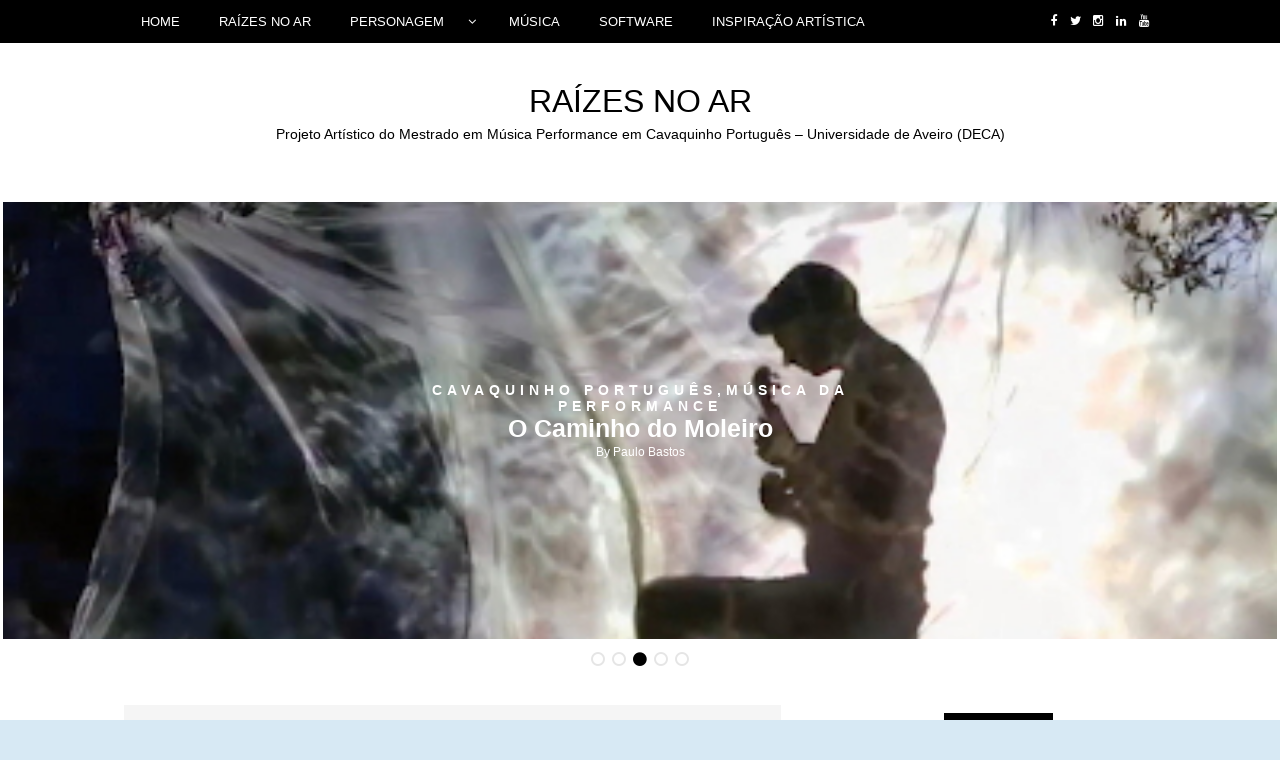

--- FILE ---
content_type: text/html; charset=UTF-8
request_url: http://raizesnoar.com/
body_size: 20954
content:



<!DOCTYPE html>
<!--[if IE 9]><html class="no-js ie9" lang="en-US"><![endif]-->
<!--[if gt IE 9]><!--><html class="no-js" lang="en-US"><!--<![endif]-->

<head>
  <meta charset="UTF-8">
  <meta name="viewport" content="width=device-width, initial-scale=1">
  <link rel="profile" href="http://gmpg.org/xfn/11">
  
	<title>RAÍZES NO AR &#8211; Projeto Artístico do Mestrado em Música Performance em Cavaquinho Português &#8211; Universidade de Aveiro (DECA)</title>
<link rel='dns-prefetch' href='//www.google.com' />
<link rel='dns-prefetch' href='//s.w.org' />
<link rel="alternate" type="application/rss+xml" title="RAÍZES NO AR &raquo; Feed" href="https://raizesnoar.com/feed/" />
<link rel="alternate" type="application/rss+xml" title="RAÍZES NO AR &raquo; Comments Feed" href="https://raizesnoar.com/comments/feed/" />
		<script type="text/javascript">
			window._wpemojiSettings = {"baseUrl":"https:\/\/s.w.org\/images\/core\/emoji\/11\/72x72\/","ext":".png","svgUrl":"https:\/\/s.w.org\/images\/core\/emoji\/11\/svg\/","svgExt":".svg","source":{"concatemoji":"http:\/\/raizesnoar.com\/wp-includes\/js\/wp-emoji-release.min.js?ver=4.9.26"}};
			!function(e,a,t){var n,r,o,i=a.createElement("canvas"),p=i.getContext&&i.getContext("2d");function s(e,t){var a=String.fromCharCode;p.clearRect(0,0,i.width,i.height),p.fillText(a.apply(this,e),0,0);e=i.toDataURL();return p.clearRect(0,0,i.width,i.height),p.fillText(a.apply(this,t),0,0),e===i.toDataURL()}function c(e){var t=a.createElement("script");t.src=e,t.defer=t.type="text/javascript",a.getElementsByTagName("head")[0].appendChild(t)}for(o=Array("flag","emoji"),t.supports={everything:!0,everythingExceptFlag:!0},r=0;r<o.length;r++)t.supports[o[r]]=function(e){if(!p||!p.fillText)return!1;switch(p.textBaseline="top",p.font="600 32px Arial",e){case"flag":return s([55356,56826,55356,56819],[55356,56826,8203,55356,56819])?!1:!s([55356,57332,56128,56423,56128,56418,56128,56421,56128,56430,56128,56423,56128,56447],[55356,57332,8203,56128,56423,8203,56128,56418,8203,56128,56421,8203,56128,56430,8203,56128,56423,8203,56128,56447]);case"emoji":return!s([55358,56760,9792,65039],[55358,56760,8203,9792,65039])}return!1}(o[r]),t.supports.everything=t.supports.everything&&t.supports[o[r]],"flag"!==o[r]&&(t.supports.everythingExceptFlag=t.supports.everythingExceptFlag&&t.supports[o[r]]);t.supports.everythingExceptFlag=t.supports.everythingExceptFlag&&!t.supports.flag,t.DOMReady=!1,t.readyCallback=function(){t.DOMReady=!0},t.supports.everything||(n=function(){t.readyCallback()},a.addEventListener?(a.addEventListener("DOMContentLoaded",n,!1),e.addEventListener("load",n,!1)):(e.attachEvent("onload",n),a.attachEvent("onreadystatechange",function(){"complete"===a.readyState&&t.readyCallback()})),(n=t.source||{}).concatemoji?c(n.concatemoji):n.wpemoji&&n.twemoji&&(c(n.twemoji),c(n.wpemoji)))}(window,document,window._wpemojiSettings);
		</script>
		<style type="text/css">
img.wp-smiley,
img.emoji {
	display: inline !important;
	border: none !important;
	box-shadow: none !important;
	height: 1em !important;
	width: 1em !important;
	margin: 0 .07em !important;
	vertical-align: -0.1em !important;
	background: none !important;
	padding: 0 !important;
}
</style>
<link rel='stylesheet' id='WRT-style-css'  href='http://raizesnoar.com/wp-content/themes/writee/style.css?ver=4.9.26' type='text/css' media='all' />
<link rel='stylesheet' id='WRT-main-style-css'  href='http://raizesnoar.com/wp-content/themes/writee/assets/css/style-ltr.css?ver=4.9.26' type='text/css' media='all' />
<script type='text/javascript' src='https://www.google.com/recaptcha/api.js?ver=4.9.26'></script>
<script type='text/javascript' src='http://raizesnoar.com/wp-includes/js/jquery/jquery.js?ver=1.12.4'></script>
<script type='text/javascript' src='http://raizesnoar.com/wp-includes/js/jquery/jquery-migrate.min.js?ver=1.4.1'></script>
<script type='text/javascript' src='http://raizesnoar.com/wp-content/plugins/jc-recaptcha/js/jcscript.js?ver=4.9.26'></script>
<link rel='https://api.w.org/' href='https://raizesnoar.com/wp-json/' />
<link rel="EditURI" type="application/rsd+xml" title="RSD" href="https://raizesnoar.com/xmlrpc.php?rsd" />
<link rel="wlwmanifest" type="application/wlwmanifest+xml" href="http://raizesnoar.com/wp-includes/wlwmanifest.xml" /> 
<meta name="generator" content="WordPress 4.9.26" />
<style type="text/css">html, body {font-family:arial;font-size:14px;line-height:1.2;}.entry-content a:not([class]), a:active, a:focus, a:hover{color:#bf9e3b}.social-navigation.theme-colors,
		.comments-area .comments-list .comment .comment-meta .comment-header .comment-reply,
		.entry .entry-header .entry-meta .entry-cat,
		.entry .entry-quote-author,
		.widget.widget_recent-post .entry-list .entry .entry-meta .entry-cat, 
		.widget.widget_popular-post .entry-list .entry .entry-meta .entry-cat, 
		.widget.widget_posts .entry-list .entry .entry-meta .entry-cat, 
		.widget.widget_posts .entry .entry-meta .entry-cat, 
		.widget.widget_wrt_recent_posts .entry .entry-meta .entry-cat, 
		.widget.widget_related_posts .entry .entry-meta .entry-cat,
		.widget.widget_categories ul li a:hover,
		.widget.widget_product_categories ul li a:hover,
		.widget.widget_archive ul li a:hover,
		.widget.widget_archives ul li a:hover,
		.widget.widget_twitter .tweets-list .tweet a,
		.widget.widget_recent_comments .recentcomments span a{ color :#bf9e3b}
		.widget.widget_categories ul li a:before,
		.widget.widget_nav_menu ul li a::before, 
		.widget.widget_pages ul li a::before, 
		.widget.widget_meta ul li a::before, 
		.widget.widget_product_categories ul li a:before,
		.widget.widget_archive ul li a:before, 
		.widget.widget_archives ul li a:before {background-color: #bf9e3b }.widget.widget_tag_cloud .tagcloud a:hover {
			color:#bf9e3b;
			border-color:#bf9e3b}.pace-running .pace{background-color:#ffffff;}
	.pace-done .pace{background-color:transparent;}
	.pace {
	  -webkit-pointer-events: none;
	  pointer-events: none;

	  -webkit-user-select: none;
	  -moz-user-select: none;
	  user-select: none;

	  position: fixed;
	  top: 0;
	  left: 0;
	  width: 100%;
	  z-index:9999;

	  -webkit-transform: translate3d(0, -50px, 0);
	  -ms-transform: translate3d(0, -50px, 0);
	  transform: translate3d(0, -50px, 0);

	  -webkit-transition: -webkit-transform .5s ease-out;
	  -ms-transition: -webkit-transform .5s ease-out;
	  transition: transform .5s ease-out;
	}

	.pace.pace-active {
	  -webkit-transform: translate3d(0, 0, 0);
	  -ms-transform: translate3d(0, 0, 0);
	  transform: translate3d(0, 0, 0);
	}

	.pace .pace-progress {
	  display: block;
	  position: fixed;
	  z-index: 2000;
	  top: 0;
	  right: 100%;
	  width: 100%;
	  height: 5px;
	  background:#bf9e3b;
	  pointer-events: none;
	}
   </style><script> 
	var RTL = false;
	</script>		<style type="text/css">.recentcomments a{display:inline !important;padding:0 !important;margin:0 !important;}</style>
		<style type="text/css" id="custom-background-css">
body.custom-background { background-color: #d7e9f4; }
</style>
<link rel="icon" href="https://raizesnoar.com/wp-content/uploads/2017/11/cropped-RaizesNoArCover-32x32.jpg" sizes="32x32" />
<link rel="icon" href="https://raizesnoar.com/wp-content/uploads/2017/11/cropped-RaizesNoArCover-192x192.jpg" sizes="192x192" />
<link rel="apple-touch-icon-precomposed" href="https://raizesnoar.com/wp-content/uploads/2017/11/cropped-RaizesNoArCover-180x180.jpg" />
<meta name="msapplication-TileImage" content="https://raizesnoar.com/wp-content/uploads/2017/11/cropped-RaizesNoArCover-270x270.jpg" />
  
</head>
<body id="site-body" class="home blog custom-background theme-header4">
<div class="site-mobile-navigation"></div>
<div class="site-wrapper  shadow-wrapper">
		<header id="site-header" class="site-header">
		<div class="site-header-top">
			<div class="site-container">
				<div class="site-row">
					
					<div class="site-header-top-left site-column-9">
					
												<nav class="primary-navigation" id="primary-navigation">
							
							<ul id="menu-menu-1" class=""><li id="menu-item-10" class="menu-item menu-item-type-custom menu-item-object-custom current-menu-item menu-item-10"><a href="https://raizesnoar.com/">HOME</a></li>
<li id="menu-item-312" class="menu-item menu-item-type-post_type menu-item-object-post menu-item-312"><a href="https://raizesnoar.com/2017/11/13/raizes-no-ar/">RAÍZES NO AR</a></li>
<li id="menu-item-82" class="menu-item menu-item-type-taxonomy menu-item-object-category menu-item-has-children menu-item-82"><a href="https://raizesnoar.com/category/personagem-2/personagem/">PERSONAGEM</a>
<ul class="sub-menu">
	<li id="menu-item-360" class="menu-item menu-item-type-taxonomy menu-item-object-category menu-item-360"><a href="https://raizesnoar.com/category/personagem-2/personagem/">Histórias da Personagem da Performance</a></li>
	<li id="menu-item-359" class="menu-item menu-item-type-taxonomy menu-item-object-category menu-item-359"><a href="https://raizesnoar.com/category/personagem-2/frases/">Frases da Personagem da Performance</a></li>
	<li id="menu-item-361" class="menu-item menu-item-type-taxonomy menu-item-object-category menu-item-361"><a href="https://raizesnoar.com/category/personagem-2/teorias-da-personagem/">Teorias da Personagem da Performance</a></li>
</ul>
</li>
<li id="menu-item-83" class="menu-item menu-item-type-taxonomy menu-item-object-category menu-item-83"><a href="https://raizesnoar.com/category/musicaperformance/">MÚSICA</a></li>
<li id="menu-item-84" class="menu-item menu-item-type-taxonomy menu-item-object-category menu-item-84"><a href="https://raizesnoar.com/category/audiconn/">SOFTWARE</a></li>
<li id="menu-item-86" class="menu-item menu-item-type-taxonomy menu-item-object-category menu-item-86"><a href="https://raizesnoar.com/category/inspiracao-artistica/">INSPIRAÇÃO ARTÍSTICA</a></li>
</ul>						</nav>
						<a href="https://raizesnoar.com" class="mobile-navigation-toggle"></a>
											</div>
					
					
		<div class="site-header-top-right site-column-3">
			<nav id="social-navigation" class="social-navigation default-colors"><ul><li><a href="https://www.facebook.com/paulobastosmusic" target="_blank"><span class="fa fa-facebook"></span></a></li><li><a href="https://twitter.com/paubas" target="_blank"><span class="fa fa-twitter"></span></a></li><li><a href="https://instagram.com/paulobastosmusic" target="_blank"><span class="fa fa-instagram"></span></a></li><li><a href="https://pt.linkedin.com/pub/paulo-bastos/2/235/4ab" target="_blank"><span class="fa fa-linkedin"></span></a></li><li><a href="https://www.youtube.com/user/paubas" target="_blank"><span class="fa fa-youtube"></span></a></li></ul></nav>
		</div>				</div>
			</div>
		</div>
		
		<div class="site-header-bottom">
			<div class="site-container">
				<div class="site-row">
					<div class="site-header-middle-center">
						<div class="site-brand">
												
							<h1 class="site-heading">							<a href="https://raizesnoar.com/" rel="home">RAÍZES NO AR</a>
							</h1>														<p class="site-tagline">Projeto Artístico do Mestrado em Música Performance em Cavaquinho Português &#8211; Universidade de Aveiro (DECA)</p>
							
												
					
												
						<a href="https://raizesnoar.com/" class="mobile-navigation-toggle"></a>
						</div>
					</div>
				</div>
			</div>
		</div>
    </header><!-- / header -->	<div class="site-banner banner-fluid">
        <div class="site-container-fluid no-padding  ">
            <div class="site-row">
                <div class="site-column-12">
					<div class="site-banner-carousel" id="site-banner-carousel">
												<div class="banner-item">
							<div class="banner-media" style="background-image:url(https://raizesnoar.com/wp-content/uploads/2025/04/Capa3-SentadaAOlhar-1600x600.png)">
							</div>
							
							<div class="banner-text">
								<div class="site-container">
																			<span class="banner-text-cat"><a href="https://raizesnoar.com/category/cavaquinhoportugues/" rel="category tag">Cavaquinho Português</a>,<a href="https://raizesnoar.com/category/musicaperformance/" rel="category tag">Música da Performance</a>,<a href="https://raizesnoar.com/category/performance/" rel="category tag">Performance</a>,<a href="https://raizesnoar.com/category/personagem-2/" rel="category tag">Personagem</a>,<a href="https://raizesnoar.com/category/personagem-2/teorias-da-personagem/" rel="category tag">Teorias da Personagem da Performance</a></span>
																		<h2 class="banner-text-title"><a href="https://raizesnoar.com/2025/04/08/sentada-a-olhar-musica-silge-2025-paulo-bastos/">Sentada a Olhar &#8211; Música/Single 2025 &#8211; Paulo Bastos</a></h2>																			<span class="banner-text-author">By <a href="https://raizesnoar.com/author/basto1p/" title="Posts by Paulo Bastos" rel="author">Paulo Bastos</a></span>
																		
								</div>
							</div>
						</div>
						
												<div class="banner-item">
							<div class="banner-media" style="background-image:url(https://raizesnoar.com/wp-content/uploads/2024/12/3SERPauloBastos2024_RecFace_resize1024.jpg)">
							</div>
							
							<div class="banner-text">
								<div class="site-container">
																			<span class="banner-text-cat"><a href="https://raizesnoar.com/category/musicaperformance/" rel="category tag">Música da Performance</a>,<a href="https://raizesnoar.com/category/personagem-2/teorias-da-personagem/" rel="category tag">Teorias da Personagem da Performance</a></span>
																		<h2 class="banner-text-title"><a href="https://raizesnoar.com/2024/12/13/serverbo/">Ser [verbo] &#8211; Nós Somos Um &#8211; Paulo Bastos Single</a></h2>																			<span class="banner-text-author">By <a href="https://raizesnoar.com/author/basto1p/" title="Posts by Paulo Bastos" rel="author">Paulo Bastos</a></span>
																		
								</div>
							</div>
						</div>
						
												<div class="banner-item">
							<div class="banner-media" style="background-image:url(https://raizesnoar.com/wp-content/uploads/2019/12/moleiroCSingle4x4.jpg)">
							</div>
							
							<div class="banner-text">
								<div class="site-container">
																			<span class="banner-text-cat"><a href="https://raizesnoar.com/category/cavaquinhoportugues/" rel="category tag">Cavaquinho Português</a>,<a href="https://raizesnoar.com/category/musicaperformance/" rel="category tag">Música da Performance</a></span>
																		<h2 class="banner-text-title"><a href="https://raizesnoar.com/2020/01/14/o-caminho-do-moleiro/">O Caminho do Moleiro</a></h2>																			<span class="banner-text-author">By <a href="https://raizesnoar.com/author/basto1p/" title="Posts by Paulo Bastos" rel="author">Paulo Bastos</a></span>
																		
								</div>
							</div>
						</div>
						
												<div class="banner-item">
							<div class="banner-media" style="background-image:url(https://raizesnoar.com/wp-content/uploads/2018/09/MG_6960-1600x1067.jpg)">
							</div>
							
							<div class="banner-text">
								<div class="site-container">
																			<span class="banner-text-cat"><a href="https://raizesnoar.com/category/raizesnoar/" rel="category tag">Raizes no Ar - Conceito</a></span>
																		<h2 class="banner-text-title"><a href="https://raizesnoar.com/2018/09/22/raizes-no-ar-sinopse/">&#8220;Raízes no AR&#8221; &#8211; Sinopse (Concerto/Performance Interativa )</a></h2>																			<span class="banner-text-author">By <a href="https://raizesnoar.com/author/basto1p/" title="Posts by Paulo Bastos" rel="author">Paulo Bastos</a></span>
																		
								</div>
							</div>
						</div>
						
												<div class="banner-item">
							<div class="banner-media" style="background-image:url(https://raizesnoar.com/wp-content/uploads/2018/09/Screen-Shot-2018-09-23-at-00.11.55.png)">
							</div>
							
							<div class="banner-text">
								<div class="site-container">
																			<span class="banner-text-cat"><a href="https://raizesnoar.com/category/audiconn/" rel="category tag">Audience Connection - Software</a></span>
																		<h2 class="banner-text-title"><a href="https://raizesnoar.com/2018/07/05/enquadramento-do-software-de-interacao-com-audiencia-na-performance-raizes-no-ar-segundo-rocolo/">Enquadramento do Software de interação com audiência na performance “Raízes no Ar” (segundo RoCoLo)</a></h2>																			<span class="banner-text-author">By <a href="https://raizesnoar.com/author/basto1p/" title="Posts by Paulo Bastos" rel="author">Paulo Bastos</a></span>
																		
								</div>
							</div>
						</div>
						
											</div>
                </div>
            </div>
        </div>
    </div>
	
	
	<section class="site-main with-right-sidebar ">
        <div class="site-container">
            <div class="site-row">
				<div class="site-content compact-view with-sidebar " id="site-content" role="main">
				
<div class="standard-container">
	<article id="entry-669" class="post-669 post type-post status-publish format-video has-post-thumbnail sticky hentry category-cavaquinhoportugues category-musicaperformance post_format-post-format-video entry entry-center"style="text-align:center;">
	<div class="entry-row">
		<div class="entry-full-center">
				<div class="entry-header">
		<div class="entry-meta">
			<span class="entry-cat"><a href="https://raizesnoar.com/category/cavaquinhoportugues/" rel="category tag">Cavaquinho Português</a> <a href="https://raizesnoar.com/category/musicaperformance/" rel="category tag">Música da Performance</a></span>
		</div>
		<h2 class="entry-title"><a href="https://raizesnoar.com/2020/01/14/o-caminho-do-moleiro/">O Caminho do Moleiro</a></h2>		<div class="entry-meta">
			<span class="entry-author">By <a href="https://raizesnoar.com/author/basto1p/" title="Posts by Paulo Bastos" rel="author">Paulo Bastos</a> </span>
			<span class="entry-date">on <a href="https://raizesnoar.com/2020/01/">Tuesday, January 14, 2020</a></span>
		</div>
	</div><div  class="entry-media" >
					<a href="https://raizesnoar.com/2020/01/14/o-caminho-do-moleiro/" class="entry-thumb" title="Permalink to: &quot;O Caminho do Moleiro&quot;"><img width="400" height="400" src="https://raizesnoar.com/wp-content/uploads/2019/12/moleiroCSingle4x4.jpg" class="attachment-WRT-post-image size-WRT-post-image wp-post-image" alt="" srcset="https://raizesnoar.com/wp-content/uploads/2019/12/moleiroCSingle4x4.jpg 400w, https://raizesnoar.com/wp-content/uploads/2019/12/moleiroCSingle4x4-150x150.jpg 150w, https://raizesnoar.com/wp-content/uploads/2019/12/moleiroCSingle4x4-300x300.jpg 300w" sizes="(max-width: 400px) 100vw, 400px" /></a>
				</div>			<div class="entry-content">
				
				<p>Uma das 5 nomeadas na categoria de MELHOR MÚSICA ACÚSTICA nos Independent Music Awards (2020) Esta peça foi uma das 5 nomeadas na categoria de MELHOR MÚSICA ACÚSTICA nos 18th The Independent Music Awards (ano 2020) , evento internacional que se realiza anualmente em &#8220;New York&#8221; (Estados Unidos), sendo nomeada de entre musicas provenientes de 119 países concorrentes e através &hellip;</p>
				
			</div>
			
	<div class="entry-footer">
				<div class="entry-footer-top">
			<a href="https://raizesnoar.com/2020/01/14/o-caminho-do-moleiro/" title="O Caminho do Moleiro" class="entry-button">Continue Reading</a>
		</div>
				<div class="entry-footer-bottom">
			<div class="entry-share">
				<ul><li><a href="https://www.facebook.com/sharer/sharer.php?u=https://raizesnoar.com/2020/01/14/o-caminho-do-moleiro/" onclick="window.open(this.href, 'facebook-share','width=580,height=296');return false;"><span class="fa fa-facebook"></span></a></li><li><a href="http://twitter.com/share?text=O%20Caminho%20do%20Moleiro&#038;url=https://raizesnoar.com/2020/01/14/o-caminho-do-moleiro/" onclick="window.open(this.href, 'twitter-share', 'width=550,height=235');return false;"><span class="fa fa-twitter"></span></a></li><li><a href="https://www.linkedin.com/shareArticle?mini=true&#038;url=https://raizesnoar.com/2020/01/14/o-caminho-do-moleiro/&#038;title=O%20Caminho%20do%20Moleiro" onclick="window.open(this.href, 'linkedIn-share', 'width=550,height=550');return false;"><span class="fa fa-linkedin"></span></a></li><li><a href="#" onclick="window.open('http://pinterest.com/pin/create/button/?url=https://raizesnoar.com/2020/01/14/o-caminho-do-moleiro/&#038;media=https://raizesnoar.com/wp-content/uploads/2019/12/moleiroCSingle4x4.jpg&#038;description=O%20Caminho%20do%20Moleiro', 'pinterest-share', 'width=490,height=530');return false;"><span class="fa fa-pinterest-p"></span></a></li></ul>			</div>
			<div class="entry-comments">
				<a href="https://raizesnoar.com/2020/01/14/o-caminho-do-moleiro/#respond"><span class="fa fa-comment"></span>
					<span class="comments-counting">0</span>
				</a>
			</div>
		</div>
	</div>		</div>
	</div>
</article><article id="entry-707" class="post-707 post type-post status-publish format-quote sticky hentry category-frases tag-personagem tag-raizes-no-ar post_format-post-format-quote entry entry-center"style="text-align:center;">
	<div class="entry-row">
		<div class="entry-full-center">
				<div class="entry-header">
		<div class="entry-meta">
			<span class="entry-cat"><a href="https://raizesnoar.com/category/personagem-2/frases/" rel="category tag">Frases da Personagem da Performance</a></span>
		</div>
		<h2 class="entry-title"><a href="https://raizesnoar.com/2019/12/02/hoje-sou-aquilo-que-esta-gravado-no-meu-instinto-hoje-deambulo-na-vida-atraves-de-improvisos-baseados-nessa-minha-efemera-essencia-ainda-hoje-me-despeco-de-mim-proprio-amanha-vou-conhecer-outro-eu/">Hoje sou aquilo que está gravado no meu instinto, hoje deambulo na vida através de improvisos baseados nessa minha efémera essência, ainda hoje me despeço de mim próprio, amanhã vou conhecer outro Eu, que difere de mim pela minha experimentação do dia de hoje</a></h2>		<div class="entry-meta">
			<span class="entry-author">By <a href="https://raizesnoar.com/author/basto1p/" title="Posts by Paulo Bastos" rel="author">Paulo Bastos</a> </span>
			<span class="entry-date">on <a href="https://raizesnoar.com/2019/12/">Monday, December 2, 2019</a></span>
		</div>
	</div>			<div class="entry-content">
				
				<p>Hoje sou aquilo que está gravado no meu instinto, hoje deambulo na vida através de improvisos baseados nessa minha efémera essência, ainda hoje me despeço de mim próprio, amanhã vou conhecer outro Eu, que difere de mim pela minha experimentação do dia de hoje &nbsp; Capitulo 4 &#8211; Traços do Instinto</p>
				
			</div>
			
	<div class="entry-footer">
				<div class="entry-footer-top">
			<a href="https://raizesnoar.com/2019/12/02/hoje-sou-aquilo-que-esta-gravado-no-meu-instinto-hoje-deambulo-na-vida-atraves-de-improvisos-baseados-nessa-minha-efemera-essencia-ainda-hoje-me-despeco-de-mim-proprio-amanha-vou-conhecer-outro-eu/" title="Hoje sou aquilo que está gravado no meu instinto, hoje deambulo na vida através de improvisos baseados nessa minha efémera essência, ainda hoje me despeço de mim próprio, amanhã vou conhecer outro Eu, que difere de mim pela minha experimentação do dia de hoje" class="entry-button">Continue Reading</a>
		</div>
				<div class="entry-footer-bottom">
			<div class="entry-share">
				<ul><li><a href="https://www.facebook.com/sharer/sharer.php?u=https://raizesnoar.com/2019/12/02/hoje-sou-aquilo-que-esta-gravado-no-meu-instinto-hoje-deambulo-na-vida-atraves-de-improvisos-baseados-nessa-minha-efemera-essencia-ainda-hoje-me-despeco-de-mim-proprio-amanha-vou-conhecer-outro-eu/" onclick="window.open(this.href, 'facebook-share','width=580,height=296');return false;"><span class="fa fa-facebook"></span></a></li><li><a href="http://twitter.com/share?text=Hoje%20sou%20aquilo%20que%20está%20gravado%20no%20meu%20instinto,%20hoje%20deambulo%20na%20vida%20através%20de%20improvisos%20baseados%20nessa%20minha%20efémera%20essência,%20ainda%20hoje%20me%20despeço%20de%20mim%20próprio,%20amanhã%20vou%20conhecer%20outro%20Eu,%20que%20difere%20de%20mim%20pela%20minha%20experimentação%20do%20dia%20de%20hoje&#038;url=https://raizesnoar.com/2019/12/02/hoje-sou-aquilo-que-esta-gravado-no-meu-instinto-hoje-deambulo-na-vida-atraves-de-improvisos-baseados-nessa-minha-efemera-essencia-ainda-hoje-me-despeco-de-mim-proprio-amanha-vou-conhecer-outro-eu/" onclick="window.open(this.href, 'twitter-share', 'width=550,height=235');return false;"><span class="fa fa-twitter"></span></a></li><li><a href="https://www.linkedin.com/shareArticle?mini=true&#038;url=https://raizesnoar.com/2019/12/02/hoje-sou-aquilo-que-esta-gravado-no-meu-instinto-hoje-deambulo-na-vida-atraves-de-improvisos-baseados-nessa-minha-efemera-essencia-ainda-hoje-me-despeco-de-mim-proprio-amanha-vou-conhecer-outro-eu/&#038;title=Hoje%20sou%20aquilo%20que%20está%20gravado%20no%20meu%20instinto,%20hoje%20deambulo%20na%20vida%20através%20de%20improvisos%20baseados%20nessa%20minha%20efémera%20essência,%20ainda%20hoje%20me%20despeço%20de%20mim%20próprio,%20amanhã%20vou%20conhecer%20outro%20Eu,%20que%20difere%20de%20mim%20pela%20minha%20experimentação%20do%20dia%20de%20hoje" onclick="window.open(this.href, 'linkedIn-share', 'width=550,height=550');return false;"><span class="fa fa-linkedin"></span></a></li><li><a href="#" onclick="window.open('http://pinterest.com/pin/create/button/?url=https://raizesnoar.com/2019/12/02/hoje-sou-aquilo-que-esta-gravado-no-meu-instinto-hoje-deambulo-na-vida-atraves-de-improvisos-baseados-nessa-minha-efemera-essencia-ainda-hoje-me-despeco-de-mim-proprio-amanha-vou-conhecer-outro-eu/&#038;media=&#038;description=Hoje%20sou%20aquilo%20que%20está%20gravado%20no%20meu%20instinto,%20hoje%20deambulo%20na%20vida%20através%20de%20improvisos%20baseados%20nessa%20minha%20efémera%20essência,%20ainda%20hoje%20me%20despeço%20de%20mim%20próprio,%20amanhã%20vou%20conhecer%20outro%20Eu,%20que%20difere%20de%20mim%20pela%20minha%20experimentação%20do%20dia%20de%20hoje', 'pinterest-share', 'width=490,height=530');return false;"><span class="fa fa-pinterest-p"></span></a></li></ul>			</div>
			<div class="entry-comments">
				<a href="https://raizesnoar.com/2019/12/02/hoje-sou-aquilo-que-esta-gravado-no-meu-instinto-hoje-deambulo-na-vida-atraves-de-improvisos-baseados-nessa-minha-efemera-essencia-ainda-hoje-me-despeco-de-mim-proprio-amanha-vou-conhecer-outro-eu/#respond"><span class="fa fa-comment"></span>
					<span class="comments-counting">0</span>
				</a>
			</div>
		</div>
	</div>		</div>
	</div>
</article><article id="entry-654" class="post-654 post type-post status-publish format-quote sticky hentry category-frases category-teorias-da-personagem post_format-post-format-quote entry entry-center"style="text-align:center;">
	<div class="entry-row">
		<div class="entry-full-center">
				<div class="entry-header">
		<div class="entry-meta">
			<span class="entry-cat"><a href="https://raizesnoar.com/category/personagem-2/frases/" rel="category tag">Frases da Personagem da Performance</a> <a href="https://raizesnoar.com/category/personagem-2/teorias-da-personagem/" rel="category tag">Teorias da Personagem da Performance</a></span>
		</div>
		<h2 class="entry-title"><a href="https://raizesnoar.com/2019/05/15/a-arte-e-de-facto-a-unica-forma-de-magia-existente-a-racionalidade-e-um-dogma-de-fe-cega-limitador-de-possibilidades-a-espiritualidade-e-arte-sao-a-unica-forma-de-verdade-e-liberdade-que-existe/">A arte e a espiritualidade são de facto a única forma de magia existente &#8230; a &#8220;verdade científica&#8221; é um dogma de fé cega, limitador de possibilidades, a espiritualidade e a arte são as únicas formas de verdade e liberdade que existe</a></h2>		<div class="entry-meta">
			<span class="entry-author">By <a href="https://raizesnoar.com/author/basto1p/" title="Posts by Paulo Bastos" rel="author">Paulo Bastos</a> </span>
			<span class="entry-date">on <a href="https://raizesnoar.com/2019/05/">Wednesday, May 15, 2019</a></span>
		</div>
	</div>			<div class="entry-content">
				
				<p>Ao contrário do ilusionismo, racional e muitas vezes até bastante científico, a arte e a espiritualidade são de facto as únicas formas de magia existente, com a liberdade da ausência de limites, e como tal com a capacidade de representar o infinito do universo. Provavelmente num universo em constante transformação as próprias leis da física &hellip;</p>
				
			</div>
			
	<div class="entry-footer">
				<div class="entry-footer-top">
			<a href="https://raizesnoar.com/2019/05/15/a-arte-e-de-facto-a-unica-forma-de-magia-existente-a-racionalidade-e-um-dogma-de-fe-cega-limitador-de-possibilidades-a-espiritualidade-e-arte-sao-a-unica-forma-de-verdade-e-liberdade-que-existe/" title="A arte e a espiritualidade são de facto a única forma de magia existente &#8230; a &#8220;verdade científica&#8221; é um dogma de fé cega, limitador de possibilidades, a espiritualidade e a arte são as únicas formas de verdade e liberdade que existe" class="entry-button">Continue Reading</a>
		</div>
				<div class="entry-footer-bottom">
			<div class="entry-share">
				<ul><li><a href="https://www.facebook.com/sharer/sharer.php?u=https://raizesnoar.com/2019/05/15/a-arte-e-de-facto-a-unica-forma-de-magia-existente-a-racionalidade-e-um-dogma-de-fe-cega-limitador-de-possibilidades-a-espiritualidade-e-arte-sao-a-unica-forma-de-verdade-e-liberdade-que-existe/" onclick="window.open(this.href, 'facebook-share','width=580,height=296');return false;"><span class="fa fa-facebook"></span></a></li><li><a href="http://twitter.com/share?text=A%20arte%20e%20a%20espiritualidade%20são%20de%20facto%20a%20única%20forma%20de%20magia%20existente%20&#8230;%20a%20&#8220;verdade%20científica&#8221;%20é%20um%20dogma%20de%20fé%20cega,%20limitador%20de%20possibilidades,%20a%20espiritualidade%20e%20a%20arte%20são%20as%20únicas%20formas%20de%20verdade%20e%20liberdade%20que%20existe&#038;url=https://raizesnoar.com/2019/05/15/a-arte-e-de-facto-a-unica-forma-de-magia-existente-a-racionalidade-e-um-dogma-de-fe-cega-limitador-de-possibilidades-a-espiritualidade-e-arte-sao-a-unica-forma-de-verdade-e-liberdade-que-existe/" onclick="window.open(this.href, 'twitter-share', 'width=550,height=235');return false;"><span class="fa fa-twitter"></span></a></li><li><a href="https://www.linkedin.com/shareArticle?mini=true&#038;url=https://raizesnoar.com/2019/05/15/a-arte-e-de-facto-a-unica-forma-de-magia-existente-a-racionalidade-e-um-dogma-de-fe-cega-limitador-de-possibilidades-a-espiritualidade-e-arte-sao-a-unica-forma-de-verdade-e-liberdade-que-existe/&#038;title=A%20arte%20e%20a%20espiritualidade%20são%20de%20facto%20a%20única%20forma%20de%20magia%20existente%20&#8230;%20a%20&#8220;verdade%20científica&#8221;%20é%20um%20dogma%20de%20fé%20cega,%20limitador%20de%20possibilidades,%20a%20espiritualidade%20e%20a%20arte%20são%20as%20únicas%20formas%20de%20verdade%20e%20liberdade%20que%20existe" onclick="window.open(this.href, 'linkedIn-share', 'width=550,height=550');return false;"><span class="fa fa-linkedin"></span></a></li><li><a href="#" onclick="window.open('http://pinterest.com/pin/create/button/?url=https://raizesnoar.com/2019/05/15/a-arte-e-de-facto-a-unica-forma-de-magia-existente-a-racionalidade-e-um-dogma-de-fe-cega-limitador-de-possibilidades-a-espiritualidade-e-arte-sao-a-unica-forma-de-verdade-e-liberdade-que-existe/&#038;media=&#038;description=A%20arte%20e%20a%20espiritualidade%20são%20de%20facto%20a%20única%20forma%20de%20magia%20existente%20&#8230;%20a%20&#8220;verdade%20científica&#8221;%20é%20um%20dogma%20de%20fé%20cega,%20limitador%20de%20possibilidades,%20a%20espiritualidade%20e%20a%20arte%20são%20as%20únicas%20formas%20de%20verdade%20e%20liberdade%20que%20existe', 'pinterest-share', 'width=490,height=530');return false;"><span class="fa fa-pinterest-p"></span></a></li></ul>			</div>
			<div class="entry-comments">
				<a href="https://raizesnoar.com/2019/05/15/a-arte-e-de-facto-a-unica-forma-de-magia-existente-a-racionalidade-e-um-dogma-de-fe-cega-limitador-de-possibilidades-a-espiritualidade-e-arte-sao-a-unica-forma-de-verdade-e-liberdade-que-existe/#respond"><span class="fa fa-comment"></span>
					<span class="comments-counting">0</span>
				</a>
			</div>
		</div>
	</div>		</div>
	</div>
</article><article id="entry-536" class="post-536 post type-post status-publish format-standard has-post-thumbnail sticky hentry category-raizesnoar entry entry-center"style="text-align:center;">
	<div class="entry-row">
		<div class="entry-full-center">
				<div class="entry-header">
		<div class="entry-meta">
			<span class="entry-cat"><a href="https://raizesnoar.com/category/raizesnoar/" rel="category tag">Raizes no Ar - Conceito</a></span>
		</div>
		<h2 class="entry-title"><a href="https://raizesnoar.com/2018/09/22/raizes-no-ar-sinopse/">&#8220;Raízes no AR&#8221; &#8211; Sinopse (Concerto/Performance Interativa )</a></h2>		<div class="entry-meta">
			<span class="entry-author">By <a href="https://raizesnoar.com/author/basto1p/" title="Posts by Paulo Bastos" rel="author">Paulo Bastos</a> </span>
			<span class="entry-date">on <a href="https://raizesnoar.com/2018/09/">Saturday, September 22, 2018</a></span>
		</div>
	</div><div  class="entry-media" >
					<a href="https://raizesnoar.com/2018/09/22/raizes-no-ar-sinopse/" class="entry-thumb" title="Permalink to: &quot;&#8220;Raízes no AR&#8221; &#8211; Sinopse (Concerto/Performance Interativa )&quot;"><img width="780" height="520" src="https://raizesnoar.com/wp-content/uploads/2018/09/MG_6960-780x520.jpg" class="attachment-WRT-post-image size-WRT-post-image wp-post-image" alt="" srcset="https://raizesnoar.com/wp-content/uploads/2018/09/MG_6960-780x520.jpg 780w, https://raizesnoar.com/wp-content/uploads/2018/09/MG_6960-300x200.jpg 300w, https://raizesnoar.com/wp-content/uploads/2018/09/MG_6960-768x512.jpg 768w, https://raizesnoar.com/wp-content/uploads/2018/09/MG_6960-1024x683.jpg 1024w, https://raizesnoar.com/wp-content/uploads/2018/09/MG_6960-1600x1067.jpg 1600w" sizes="(max-width: 780px) 100vw, 780px" /></a>
				</div>			<div class="entry-content">
				
				<p>SINOPSE 1: Partindo da ideia de que a música está inscrita no mais fundo do comportamento humano e permite a comunicação entre as pessoas, este concerto revisita um instrumento profundamente enraizado na tradição portuguesa, o cavaquinho, e coloca-o no centro dum processo de ligação entre a música e a dança, mas sobretudo entre um músico &hellip;</p>
				
			</div>
			
	<div class="entry-footer">
				<div class="entry-footer-top">
			<a href="https://raizesnoar.com/2018/09/22/raizes-no-ar-sinopse/" title="&#8220;Raízes no AR&#8221; &#8211; Sinopse (Concerto/Performance Interativa )" class="entry-button">Continue Reading</a>
		</div>
				<div class="entry-footer-bottom">
			<div class="entry-share">
				<ul><li><a href="https://www.facebook.com/sharer/sharer.php?u=https://raizesnoar.com/2018/09/22/raizes-no-ar-sinopse/" onclick="window.open(this.href, 'facebook-share','width=580,height=296');return false;"><span class="fa fa-facebook"></span></a></li><li><a href="http://twitter.com/share?text=&#8220;Raízes%20no%20AR&#8221;%20&#8211;%20Sinopse%20(Concerto/Performance%20Interativa%20)&#038;url=https://raizesnoar.com/2018/09/22/raizes-no-ar-sinopse/" onclick="window.open(this.href, 'twitter-share', 'width=550,height=235');return false;"><span class="fa fa-twitter"></span></a></li><li><a href="https://www.linkedin.com/shareArticle?mini=true&#038;url=https://raizesnoar.com/2018/09/22/raizes-no-ar-sinopse/&#038;title=&#8220;Raízes%20no%20AR&#8221;%20&#8211;%20Sinopse%20(Concerto/Performance%20Interativa%20)" onclick="window.open(this.href, 'linkedIn-share', 'width=550,height=550');return false;"><span class="fa fa-linkedin"></span></a></li><li><a href="#" onclick="window.open('http://pinterest.com/pin/create/button/?url=https://raizesnoar.com/2018/09/22/raizes-no-ar-sinopse/&#038;media=https://raizesnoar.com/wp-content/uploads/2018/09/MG_6960.jpg&#038;description=&#8220;Raízes%20no%20AR&#8221;%20&#8211;%20Sinopse%20(Concerto/Performance%20Interativa%20)', 'pinterest-share', 'width=490,height=530');return false;"><span class="fa fa-pinterest-p"></span></a></li></ul>			</div>
			<div class="entry-comments">
				<a href="https://raizesnoar.com/2018/09/22/raizes-no-ar-sinopse/#respond"><span class="fa fa-comment"></span>
					<span class="comments-counting">0</span>
				</a>
			</div>
		</div>
	</div>		</div>
	</div>
</article><article id="entry-577" class="post-577 post type-post status-publish format-standard has-post-thumbnail sticky hentry category-audiconn tag-imagemmultimedia tag-performance tag-raizes-no-ar tag-tecnologia entry entry-center"style="text-align:center;">
	<div class="entry-row">
		<div class="entry-full-center">
				<div class="entry-header">
		<div class="entry-meta">
			<span class="entry-cat"><a href="https://raizesnoar.com/category/audiconn/" rel="category tag">Audience Connection - Software</a></span>
		</div>
		<h2 class="entry-title"><a href="https://raizesnoar.com/2018/07/05/enquadramento-do-software-de-interacao-com-audiencia-na-performance-raizes-no-ar-segundo-rocolo/">Enquadramento do Software de interação com audiência na performance “Raízes no Ar” (segundo RoCoLo)</a></h2>		<div class="entry-meta">
			<span class="entry-author">By <a href="https://raizesnoar.com/author/basto1p/" title="Posts by Paulo Bastos" rel="author">Paulo Bastos</a> </span>
			<span class="entry-date">on <a href="https://raizesnoar.com/2018/07/">Thursday, July 5, 2018</a></span>
		</div>
	</div><div  class="entry-media" >
					<a href="https://raizesnoar.com/2018/07/05/enquadramento-do-software-de-interacao-com-audiencia-na-performance-raizes-no-ar-segundo-rocolo/" class="entry-thumb" title="Permalink to: &quot;Enquadramento do Software de interação com audiência na performance “Raízes no Ar” (segundo RoCoLo)&quot;"><img width="780" height="597" src="https://raizesnoar.com/wp-content/uploads/2018/09/Screen-Shot-2018-09-23-at-00.11.55-780x597.png" class="attachment-WRT-post-image size-WRT-post-image wp-post-image" alt="" srcset="https://raizesnoar.com/wp-content/uploads/2018/09/Screen-Shot-2018-09-23-at-00.11.55-780x597.png 780w, https://raizesnoar.com/wp-content/uploads/2018/09/Screen-Shot-2018-09-23-at-00.11.55-300x229.png 300w, https://raizesnoar.com/wp-content/uploads/2018/09/Screen-Shot-2018-09-23-at-00.11.55-768x587.png 768w, https://raizesnoar.com/wp-content/uploads/2018/09/Screen-Shot-2018-09-23-at-00.11.55.png 880w" sizes="(max-width: 780px) 100vw, 780px" /></a>
				</div>			<div class="entry-content">
				
				<p>“Sendo RoCoLo especializado em estabelecer ligações entre as “raízes humanas”, foi desenvolvendo ao longo dos anos mecanismos diversos de se conectar de diferentes formas com as pessoas, inventando e reinventando muitas e diferentes formas de estabelecer essas ligações. Tendo como ponto de partida que nos dias que correm todas as pessoas trazem consigo um telemóvel &hellip;</p>
				
			</div>
			
	<div class="entry-footer">
				<div class="entry-footer-top">
			<a href="https://raizesnoar.com/2018/07/05/enquadramento-do-software-de-interacao-com-audiencia-na-performance-raizes-no-ar-segundo-rocolo/" title="Enquadramento do Software de interação com audiência na performance “Raízes no Ar” (segundo RoCoLo)" class="entry-button">Continue Reading</a>
		</div>
				<div class="entry-footer-bottom">
			<div class="entry-share">
				<ul><li><a href="https://www.facebook.com/sharer/sharer.php?u=https://raizesnoar.com/2018/07/05/enquadramento-do-software-de-interacao-com-audiencia-na-performance-raizes-no-ar-segundo-rocolo/" onclick="window.open(this.href, 'facebook-share','width=580,height=296');return false;"><span class="fa fa-facebook"></span></a></li><li><a href="http://twitter.com/share?text=Enquadramento%20do%20Software%20de%20interação%20com%20audiência%20na%20performance%20“Raízes%20no%20Ar”%20(segundo%20RoCoLo)&#038;url=https://raizesnoar.com/2018/07/05/enquadramento-do-software-de-interacao-com-audiencia-na-performance-raizes-no-ar-segundo-rocolo/" onclick="window.open(this.href, 'twitter-share', 'width=550,height=235');return false;"><span class="fa fa-twitter"></span></a></li><li><a href="https://www.linkedin.com/shareArticle?mini=true&#038;url=https://raizesnoar.com/2018/07/05/enquadramento-do-software-de-interacao-com-audiencia-na-performance-raizes-no-ar-segundo-rocolo/&#038;title=Enquadramento%20do%20Software%20de%20interação%20com%20audiência%20na%20performance%20“Raízes%20no%20Ar”%20(segundo%20RoCoLo)" onclick="window.open(this.href, 'linkedIn-share', 'width=550,height=550');return false;"><span class="fa fa-linkedin"></span></a></li><li><a href="#" onclick="window.open('http://pinterest.com/pin/create/button/?url=https://raizesnoar.com/2018/07/05/enquadramento-do-software-de-interacao-com-audiencia-na-performance-raizes-no-ar-segundo-rocolo/&#038;media=https://raizesnoar.com/wp-content/uploads/2018/09/Screen-Shot-2018-09-23-at-00.11.55.png&#038;description=Enquadramento%20do%20Software%20de%20interação%20com%20audiência%20na%20performance%20“Raízes%20no%20Ar”%20(segundo%20RoCoLo)', 'pinterest-share', 'width=490,height=530');return false;"><span class="fa fa-pinterest-p"></span></a></li></ul>			</div>
			<div class="entry-comments">
				<a href="https://raizesnoar.com/2018/07/05/enquadramento-do-software-de-interacao-com-audiencia-na-performance-raizes-no-ar-segundo-rocolo/#respond"><span class="fa fa-comment"></span>
					<span class="comments-counting">0</span>
				</a>
			</div>
		</div>
	</div>		</div>
	</div>
</article><article id="entry-551" class="post-551 post type-post status-publish format-standard has-post-thumbnail sticky hentry category-musicaperformance tag-cavaquinho-portugues tag-imagemmultimedia tag-musica tag-performance tag-personagem tag-raizes-no-ar tag-tecnologia entry entry-center"style="text-align:center;">
	<div class="entry-row">
		<div class="entry-full-center">
				<div class="entry-header">
		<div class="entry-meta">
			<span class="entry-cat"><a href="https://raizesnoar.com/category/musicaperformance/" rel="category tag">Música da Performance</a></span>
		</div>
		<h2 class="entry-title"><a href="https://raizesnoar.com/2018/06/07/musica-3-valsa-sec-xix/">Musica 3 &#8211; Valsa (Sec. XIX)</a></h2>		<div class="entry-meta">
			<span class="entry-author">By <a href="https://raizesnoar.com/author/basto1p/" title="Posts by Paulo Bastos" rel="author">Paulo Bastos</a> </span>
			<span class="entry-date">on <a href="https://raizesnoar.com/2018/06/">Thursday, June 7, 2018</a></span>
		</div>
	</div><div  class="entry-media" >
					<a href="https://raizesnoar.com/2018/06/07/musica-3-valsa-sec-xix/" class="entry-thumb" title="Permalink to: &quot;Musica 3 &#8211; Valsa (Sec. XIX)&quot;"><img width="780" height="585" src="https://raizesnoar.com/wp-content/uploads/2018/09/Partituras-780x585.jpg" class="attachment-WRT-post-image size-WRT-post-image wp-post-image" alt="" srcset="https://raizesnoar.com/wp-content/uploads/2018/09/Partituras-780x585.jpg 780w, https://raizesnoar.com/wp-content/uploads/2018/09/Partituras-300x225.jpg 300w, https://raizesnoar.com/wp-content/uploads/2018/09/Partituras-768x576.jpg 768w, https://raizesnoar.com/wp-content/uploads/2018/09/Partituras-1024x768.jpg 1024w, https://raizesnoar.com/wp-content/uploads/2018/09/Partituras.jpg 1280w" sizes="(max-width: 780px) 100vw, 780px" /></a>
				</div>			<div class="entry-content">
				
				<p>Musica 3 &#8211; Valsa (Sec. XIX do manuscrito de J. Meira) Esta é uma peça do Sec. XIX atribuída a J. Meira (da região centro do país: Soure – Coimbra) que traz para a “performance” a sonoridade característica do cavaquinho modelo urbano do continente e um discurso musical bastante diferente do das peças anteriores. Contexto na &hellip;</p>
				
			</div>
			
	<div class="entry-footer">
				<div class="entry-footer-top">
			<a href="https://raizesnoar.com/2018/06/07/musica-3-valsa-sec-xix/" title="Musica 3 &#8211; Valsa (Sec. XIX)" class="entry-button">Continue Reading</a>
		</div>
				<div class="entry-footer-bottom">
			<div class="entry-share">
				<ul><li><a href="https://www.facebook.com/sharer/sharer.php?u=https://raizesnoar.com/2018/06/07/musica-3-valsa-sec-xix/" onclick="window.open(this.href, 'facebook-share','width=580,height=296');return false;"><span class="fa fa-facebook"></span></a></li><li><a href="http://twitter.com/share?text=Musica%203%20&#8211;%20Valsa%20(Sec.%20XIX)&#038;url=https://raizesnoar.com/2018/06/07/musica-3-valsa-sec-xix/" onclick="window.open(this.href, 'twitter-share', 'width=550,height=235');return false;"><span class="fa fa-twitter"></span></a></li><li><a href="https://www.linkedin.com/shareArticle?mini=true&#038;url=https://raizesnoar.com/2018/06/07/musica-3-valsa-sec-xix/&#038;title=Musica%203%20&#8211;%20Valsa%20(Sec.%20XIX)" onclick="window.open(this.href, 'linkedIn-share', 'width=550,height=550');return false;"><span class="fa fa-linkedin"></span></a></li><li><a href="#" onclick="window.open('http://pinterest.com/pin/create/button/?url=https://raizesnoar.com/2018/06/07/musica-3-valsa-sec-xix/&#038;media=https://raizesnoar.com/wp-content/uploads/2018/09/Partituras.jpg&#038;description=Musica%203%20&#8211;%20Valsa%20(Sec.%20XIX)', 'pinterest-share', 'width=490,height=530');return false;"><span class="fa fa-pinterest-p"></span></a></li></ul>			</div>
			<div class="entry-comments">
				<a href="https://raizesnoar.com/2018/06/07/musica-3-valsa-sec-xix/#respond"><span class="fa fa-comment"></span>
					<span class="comments-counting">0</span>
				</a>
			</div>
		</div>
	</div>		</div>
	</div>
</article><article id="entry-524" class="post-524 post type-post status-publish format-quote sticky hentry category-frases post_format-post-format-quote entry entry-center"style="text-align:center;">
	<div class="entry-row">
		<div class="entry-full-center">
				<div class="entry-header">
		<div class="entry-meta">
			<span class="entry-cat"><a href="https://raizesnoar.com/category/personagem-2/frases/" rel="category tag">Frases da Personagem da Performance</a></span>
		</div>
		<h2 class="entry-title"><a href="https://raizesnoar.com/2018/06/04/nao-passamos-de-uma-representacao-viva-do-passado-acumulado/">Não passamos de uma representação viva do passado acumulado</a></h2>		<div class="entry-meta">
			<span class="entry-author">By <a href="https://raizesnoar.com/author/basto1p/" title="Posts by Paulo Bastos" rel="author">Paulo Bastos</a> </span>
			<span class="entry-date">on <a href="https://raizesnoar.com/2018/06/">Monday, June 4, 2018</a></span>
		</div>
	</div>			<div class="entry-content">
				
				<p>Não passamos de uma representação viva do passado acumulado</p>
				
			</div>
			
	<div class="entry-footer">
				<div class="entry-footer-top">
			<a href="https://raizesnoar.com/2018/06/04/nao-passamos-de-uma-representacao-viva-do-passado-acumulado/" title="Não passamos de uma representação viva do passado acumulado" class="entry-button">Continue Reading</a>
		</div>
				<div class="entry-footer-bottom">
			<div class="entry-share">
				<ul><li><a href="https://www.facebook.com/sharer/sharer.php?u=https://raizesnoar.com/2018/06/04/nao-passamos-de-uma-representacao-viva-do-passado-acumulado/" onclick="window.open(this.href, 'facebook-share','width=580,height=296');return false;"><span class="fa fa-facebook"></span></a></li><li><a href="http://twitter.com/share?text=Não%20passamos%20de%20uma%20representação%20viva%20do%20passado%20acumulado&#038;url=https://raizesnoar.com/2018/06/04/nao-passamos-de-uma-representacao-viva-do-passado-acumulado/" onclick="window.open(this.href, 'twitter-share', 'width=550,height=235');return false;"><span class="fa fa-twitter"></span></a></li><li><a href="https://www.linkedin.com/shareArticle?mini=true&#038;url=https://raizesnoar.com/2018/06/04/nao-passamos-de-uma-representacao-viva-do-passado-acumulado/&#038;title=Não%20passamos%20de%20uma%20representação%20viva%20do%20passado%20acumulado" onclick="window.open(this.href, 'linkedIn-share', 'width=550,height=550');return false;"><span class="fa fa-linkedin"></span></a></li><li><a href="#" onclick="window.open('http://pinterest.com/pin/create/button/?url=https://raizesnoar.com/2018/06/04/nao-passamos-de-uma-representacao-viva-do-passado-acumulado/&#038;media=&#038;description=Não%20passamos%20de%20uma%20representação%20viva%20do%20passado%20acumulado', 'pinterest-share', 'width=490,height=530');return false;"><span class="fa fa-pinterest-p"></span></a></li></ul>			</div>
			<div class="entry-comments">
				<a href="https://raizesnoar.com/2018/06/04/nao-passamos-de-uma-representacao-viva-do-passado-acumulado/#respond"><span class="fa fa-comment"></span>
					<span class="comments-counting">0</span>
				</a>
			</div>
		</div>
	</div>		</div>
	</div>
</article><article id="entry-503" class="post-503 post type-post status-publish format-quote sticky hentry category-frases post_format-post-format-quote entry entry-center"style="text-align:center;">
	<div class="entry-row">
		<div class="entry-full-center">
				<div class="entry-header">
		<div class="entry-meta">
			<span class="entry-cat"><a href="https://raizesnoar.com/category/personagem-2/frases/" rel="category tag">Frases da Personagem da Performance</a></span>
		</div>
		<h2 class="entry-title"><a href="https://raizesnoar.com/2018/05/12/responder-a-uma-pergunta-devidamente-pode-ser-o-trabalho-de-uma-vida-inteira-recuso-me-por-isso-responder-a-perguntas-prefiro-ser-um-viajante-um-turista-que-usufrui-e-experimenta-sensacoes-e-em-v/">Responder a uma qualquer pergunta devidamente pode ser o trabalho frustado de uma vida inteira, recuso-me por isso responder a perguntas&#8230; prefiro ser um viajante, um turísta na vida, que usufrui e experimenta sensações e em vez de buscar o infinito inalcansável&#8230;</a></h2>		<div class="entry-meta">
			<span class="entry-author">By <a href="https://raizesnoar.com/author/basto1p/" title="Posts by Paulo Bastos" rel="author">Paulo Bastos</a> </span>
			<span class="entry-date">on <a href="https://raizesnoar.com/2018/05/">Saturday, May 12, 2018</a></span>
		</div>
	</div>			<div class="entry-content">
				
				<p>Responder a uma qualquer pergunta devidamente pode ser o trabalho frustado de uma vida inteira, recuso-me por isso responder a perguntas&#8230; prefiro ser um viajante, um turísta na vida que usufrui e experimenta sensações e em vez de buscar o infinito inalcansável&#8230;</p>
				
			</div>
			
	<div class="entry-footer">
				<div class="entry-footer-top">
			<a href="https://raizesnoar.com/2018/05/12/responder-a-uma-pergunta-devidamente-pode-ser-o-trabalho-de-uma-vida-inteira-recuso-me-por-isso-responder-a-perguntas-prefiro-ser-um-viajante-um-turista-que-usufrui-e-experimenta-sensacoes-e-em-v/" title="Responder a uma qualquer pergunta devidamente pode ser o trabalho frustado de uma vida inteira, recuso-me por isso responder a perguntas&#8230; prefiro ser um viajante, um turísta na vida, que usufrui e experimenta sensações e em vez de buscar o infinito inalcansável&#8230;" class="entry-button">Continue Reading</a>
		</div>
				<div class="entry-footer-bottom">
			<div class="entry-share">
				<ul><li><a href="https://www.facebook.com/sharer/sharer.php?u=https://raizesnoar.com/2018/05/12/responder-a-uma-pergunta-devidamente-pode-ser-o-trabalho-de-uma-vida-inteira-recuso-me-por-isso-responder-a-perguntas-prefiro-ser-um-viajante-um-turista-que-usufrui-e-experimenta-sensacoes-e-em-v/" onclick="window.open(this.href, 'facebook-share','width=580,height=296');return false;"><span class="fa fa-facebook"></span></a></li><li><a href="http://twitter.com/share?text=Responder%20a%20uma%20qualquer%20pergunta%20devidamente%20pode%20ser%20o%20trabalho%20frustado%20de%20uma%20vida%20inteira,%20recuso-me%20por%20isso%20responder%20a%20perguntas&#8230;%20prefiro%20ser%20um%20viajante,%20um%20turísta%20na%20vida,%20que%20usufrui%20e%20experimenta%20sensações%20e%20em%20vez%20de%20buscar%20o%20infinito%20inalcansável&#8230;&#038;url=https://raizesnoar.com/2018/05/12/responder-a-uma-pergunta-devidamente-pode-ser-o-trabalho-de-uma-vida-inteira-recuso-me-por-isso-responder-a-perguntas-prefiro-ser-um-viajante-um-turista-que-usufrui-e-experimenta-sensacoes-e-em-v/" onclick="window.open(this.href, 'twitter-share', 'width=550,height=235');return false;"><span class="fa fa-twitter"></span></a></li><li><a href="https://www.linkedin.com/shareArticle?mini=true&#038;url=https://raizesnoar.com/2018/05/12/responder-a-uma-pergunta-devidamente-pode-ser-o-trabalho-de-uma-vida-inteira-recuso-me-por-isso-responder-a-perguntas-prefiro-ser-um-viajante-um-turista-que-usufrui-e-experimenta-sensacoes-e-em-v/&#038;title=Responder%20a%20uma%20qualquer%20pergunta%20devidamente%20pode%20ser%20o%20trabalho%20frustado%20de%20uma%20vida%20inteira,%20recuso-me%20por%20isso%20responder%20a%20perguntas&#8230;%20prefiro%20ser%20um%20viajante,%20um%20turísta%20na%20vida,%20que%20usufrui%20e%20experimenta%20sensações%20e%20em%20vez%20de%20buscar%20o%20infinito%20inalcansável&#8230;" onclick="window.open(this.href, 'linkedIn-share', 'width=550,height=550');return false;"><span class="fa fa-linkedin"></span></a></li><li><a href="#" onclick="window.open('http://pinterest.com/pin/create/button/?url=https://raizesnoar.com/2018/05/12/responder-a-uma-pergunta-devidamente-pode-ser-o-trabalho-de-uma-vida-inteira-recuso-me-por-isso-responder-a-perguntas-prefiro-ser-um-viajante-um-turista-que-usufrui-e-experimenta-sensacoes-e-em-v/&#038;media=&#038;description=Responder%20a%20uma%20qualquer%20pergunta%20devidamente%20pode%20ser%20o%20trabalho%20frustado%20de%20uma%20vida%20inteira,%20recuso-me%20por%20isso%20responder%20a%20perguntas&#8230;%20prefiro%20ser%20um%20viajante,%20um%20turísta%20na%20vida,%20que%20usufrui%20e%20experimenta%20sensações%20e%20em%20vez%20de%20buscar%20o%20infinito%20inalcansável&#8230;', 'pinterest-share', 'width=490,height=530');return false;"><span class="fa fa-pinterest-p"></span></a></li></ul>			</div>
			<div class="entry-comments">
				<a href="https://raizesnoar.com/2018/05/12/responder-a-uma-pergunta-devidamente-pode-ser-o-trabalho-de-uma-vida-inteira-recuso-me-por-isso-responder-a-perguntas-prefiro-ser-um-viajante-um-turista-que-usufrui-e-experimenta-sensacoes-e-em-v/#respond"><span class="fa fa-comment"></span>
					<span class="comments-counting">0</span>
				</a>
			</div>
		</div>
	</div>		</div>
	</div>
</article><article id="entry-454" class="post-454 post type-post status-publish format-standard has-post-thumbnail sticky hentry category-musicaperformance tag-cavaquinho-portugues tag-imagemmultimedia tag-musica tag-performance tag-personagem tag-raizes-no-ar tag-tecnologia entry entry-center"style="text-align:center;">
	<div class="entry-row">
		<div class="entry-full-center">
				<div class="entry-header">
		<div class="entry-meta">
			<span class="entry-cat"><a href="https://raizesnoar.com/category/musicaperformance/" rel="category tag">Música da Performance</a></span>
		</div>
		<h2 class="entry-title"><a href="https://raizesnoar.com/2018/03/22/musica-9-eu-estou-aqui-cancao-de-embalar/">Musica 9 &#8211; Eu Estou Aqui (Canção de Embalar)</a></h2>		<div class="entry-meta">
			<span class="entry-author">By <a href="https://raizesnoar.com/author/basto1p/" title="Posts by Paulo Bastos" rel="author">Paulo Bastos</a> </span>
			<span class="entry-date">on <a href="https://raizesnoar.com/2018/03/">Thursday, March 22, 2018</a></span>
		</div>
	</div><div  class="entry-media" >
					<a href="https://raizesnoar.com/2018/03/22/musica-9-eu-estou-aqui-cancao-de-embalar/" class="entry-thumb" title="Permalink to: &quot;Musica 9 &#8211; Eu Estou Aqui (Canção de Embalar)&quot;"><img width="780" height="669" src="https://raizesnoar.com/wp-content/uploads/2018/09/Screen-Shot-2018-09-22-at-23.25.57-780x669.png" class="attachment-WRT-post-image size-WRT-post-image wp-post-image" alt="" srcset="https://raizesnoar.com/wp-content/uploads/2018/09/Screen-Shot-2018-09-22-at-23.25.57-780x669.png 780w, https://raizesnoar.com/wp-content/uploads/2018/09/Screen-Shot-2018-09-22-at-23.25.57-300x257.png 300w, https://raizesnoar.com/wp-content/uploads/2018/09/Screen-Shot-2018-09-22-at-23.25.57-768x659.png 768w, https://raizesnoar.com/wp-content/uploads/2018/09/Screen-Shot-2018-09-22-at-23.25.57.png 839w" sizes="(max-width: 780px) 100vw, 780px" /></a>
				</div>			<div class="entry-content">
				
				<p>Peça 9: Eu Estou Aqui (Canção de Embalar) Esta é uma peça original, escrita para o modelo urbano de cavaquinho português oitocentista/machete, afinação Ré, Si, Sol, Ré. &nbsp; A partitura pode ser encontrada no LINK: PauloBastos_Mestrado_EuEstouAqui.pdf Contexto na performance “Raizes no Ar” (segundo RoCoLo) “RoCoLo escolheu uma típica música de amor dos nossos dias (escrita com &hellip;</p>
				
			</div>
			
	<div class="entry-footer">
				<div class="entry-footer-top">
			<a href="https://raizesnoar.com/2018/03/22/musica-9-eu-estou-aqui-cancao-de-embalar/" title="Musica 9 &#8211; Eu Estou Aqui (Canção de Embalar)" class="entry-button">Continue Reading</a>
		</div>
				<div class="entry-footer-bottom">
			<div class="entry-share">
				<ul><li><a href="https://www.facebook.com/sharer/sharer.php?u=https://raizesnoar.com/2018/03/22/musica-9-eu-estou-aqui-cancao-de-embalar/" onclick="window.open(this.href, 'facebook-share','width=580,height=296');return false;"><span class="fa fa-facebook"></span></a></li><li><a href="http://twitter.com/share?text=Musica%209%20&#8211;%20Eu%20Estou%20Aqui%20(Canção%20de%20Embalar)&#038;url=https://raizesnoar.com/2018/03/22/musica-9-eu-estou-aqui-cancao-de-embalar/" onclick="window.open(this.href, 'twitter-share', 'width=550,height=235');return false;"><span class="fa fa-twitter"></span></a></li><li><a href="https://www.linkedin.com/shareArticle?mini=true&#038;url=https://raizesnoar.com/2018/03/22/musica-9-eu-estou-aqui-cancao-de-embalar/&#038;title=Musica%209%20&#8211;%20Eu%20Estou%20Aqui%20(Canção%20de%20Embalar)" onclick="window.open(this.href, 'linkedIn-share', 'width=550,height=550');return false;"><span class="fa fa-linkedin"></span></a></li><li><a href="#" onclick="window.open('http://pinterest.com/pin/create/button/?url=https://raizesnoar.com/2018/03/22/musica-9-eu-estou-aqui-cancao-de-embalar/&#038;media=https://raizesnoar.com/wp-content/uploads/2018/09/Screen-Shot-2018-09-22-at-23.25.57.png&#038;description=Musica%209%20&#8211;%20Eu%20Estou%20Aqui%20(Canção%20de%20Embalar)', 'pinterest-share', 'width=490,height=530');return false;"><span class="fa fa-pinterest-p"></span></a></li></ul>			</div>
			<div class="entry-comments">
				<a href="https://raizesnoar.com/2018/03/22/musica-9-eu-estou-aqui-cancao-de-embalar/#respond"><span class="fa fa-comment"></span>
					<span class="comments-counting">0</span>
				</a>
			</div>
		</div>
	</div>		</div>
	</div>
</article><article id="entry-621" class="post-621 post type-post status-publish format-standard sticky hentry category-personagem tag-personagem tag-raizes-no-ar entry entry-center"style="text-align:center;">
	<div class="entry-row">
		<div class="entry-full-center">
				<div class="entry-header">
		<div class="entry-meta">
			<span class="entry-cat"><a href="https://raizesnoar.com/category/personagem-2/personagem/" rel="category tag">Histórias da Personagem da Performance</a></span>
		</div>
		<h2 class="entry-title"><a href="https://raizesnoar.com/2018/02/23/capitulo-03-rocolo-origem-do-nome/">Capitulo 03 &#8211; RoCoLo origem do nome</a></h2>		<div class="entry-meta">
			<span class="entry-author">By <a href="https://raizesnoar.com/author/basto1p/" title="Posts by Paulo Bastos" rel="author">Paulo Bastos</a> </span>
			<span class="entry-date">on <a href="https://raizesnoar.com/2018/02/">Friday, February 23, 2018</a></span>
		</div>
	</div>			<div class="entry-content">
				
				<p>O nome RoCoLo está cheio de significados subjacentes, nomeadamente o facto de ter 3 círculos (“o”) no nome, que se deve à importância primordial que este personagem dá ao ciclo. Segundo ele o ciclo é a base de todo o universo, tudo funciona com ciclos (desde a rotação dos planetas aos diferentes ciclos da natureza &hellip;</p>
				
			</div>
			
	<div class="entry-footer">
				<div class="entry-footer-top">
			<a href="https://raizesnoar.com/2018/02/23/capitulo-03-rocolo-origem-do-nome/" title="Capitulo 03 &#8211; RoCoLo origem do nome" class="entry-button">Continue Reading</a>
		</div>
				<div class="entry-footer-bottom">
			<div class="entry-share">
				<ul><li><a href="https://www.facebook.com/sharer/sharer.php?u=https://raizesnoar.com/2018/02/23/capitulo-03-rocolo-origem-do-nome/" onclick="window.open(this.href, 'facebook-share','width=580,height=296');return false;"><span class="fa fa-facebook"></span></a></li><li><a href="http://twitter.com/share?text=Capitulo%2003%20&#8211;%20RoCoLo%20origem%20do%20nome&#038;url=https://raizesnoar.com/2018/02/23/capitulo-03-rocolo-origem-do-nome/" onclick="window.open(this.href, 'twitter-share', 'width=550,height=235');return false;"><span class="fa fa-twitter"></span></a></li><li><a href="https://www.linkedin.com/shareArticle?mini=true&#038;url=https://raizesnoar.com/2018/02/23/capitulo-03-rocolo-origem-do-nome/&#038;title=Capitulo%2003%20&#8211;%20RoCoLo%20origem%20do%20nome" onclick="window.open(this.href, 'linkedIn-share', 'width=550,height=550');return false;"><span class="fa fa-linkedin"></span></a></li><li><a href="#" onclick="window.open('http://pinterest.com/pin/create/button/?url=https://raizesnoar.com/2018/02/23/capitulo-03-rocolo-origem-do-nome/&#038;media=&#038;description=Capitulo%2003%20&#8211;%20RoCoLo%20origem%20do%20nome', 'pinterest-share', 'width=490,height=530');return false;"><span class="fa fa-pinterest-p"></span></a></li></ul>			</div>
			<div class="entry-comments">
				<a href="https://raizesnoar.com/2018/02/23/capitulo-03-rocolo-origem-do-nome/#respond"><span class="fa fa-comment"></span>
					<span class="comments-counting">0</span>
				</a>
			</div>
		</div>
	</div>		</div>
	</div>
</article><article id="entry-266" class="post-266 post type-post status-publish format-quote sticky hentry category-frases post_format-post-format-quote entry entry-center"style="text-align:center;">
	<div class="entry-row">
		<div class="entry-full-center">
				<div class="entry-header">
		<div class="entry-meta">
			<span class="entry-cat"><a href="https://raizesnoar.com/category/personagem-2/frases/" rel="category tag">Frases da Personagem da Performance</a></span>
		</div>
		<h2 class="entry-title"><a href="https://raizesnoar.com/2018/02/22/a-inteligencia-e-medida-pelo-numero-de-ciclos-necessarios-para-aprender-com-o-erro/">A inteligência é medida pelo numero de ciclos necessários para aprender com o erro&#8230;</a></h2>		<div class="entry-meta">
			<span class="entry-author">By <a href="https://raizesnoar.com/author/basto1p/" title="Posts by Paulo Bastos" rel="author">Paulo Bastos</a> </span>
			<span class="entry-date">on <a href="https://raizesnoar.com/2018/02/">Thursday, February 22, 2018</a></span>
		</div>
	</div>			<div class="entry-content">
				
				<p>A inteligência é medida pelo numero de ciclos necessários para aprender com o erro</p>
				
			</div>
			
	<div class="entry-footer">
				<div class="entry-footer-top">
			<a href="https://raizesnoar.com/2018/02/22/a-inteligencia-e-medida-pelo-numero-de-ciclos-necessarios-para-aprender-com-o-erro/" title="A inteligência é medida pelo numero de ciclos necessários para aprender com o erro&#8230;" class="entry-button">Continue Reading</a>
		</div>
				<div class="entry-footer-bottom">
			<div class="entry-share">
				<ul><li><a href="https://www.facebook.com/sharer/sharer.php?u=https://raizesnoar.com/2018/02/22/a-inteligencia-e-medida-pelo-numero-de-ciclos-necessarios-para-aprender-com-o-erro/" onclick="window.open(this.href, 'facebook-share','width=580,height=296');return false;"><span class="fa fa-facebook"></span></a></li><li><a href="http://twitter.com/share?text=A%20inteligência%20é%20medida%20pelo%20numero%20de%20ciclos%20necessários%20para%20aprender%20com%20o%20erro&#8230;&#038;url=https://raizesnoar.com/2018/02/22/a-inteligencia-e-medida-pelo-numero-de-ciclos-necessarios-para-aprender-com-o-erro/" onclick="window.open(this.href, 'twitter-share', 'width=550,height=235');return false;"><span class="fa fa-twitter"></span></a></li><li><a href="https://www.linkedin.com/shareArticle?mini=true&#038;url=https://raizesnoar.com/2018/02/22/a-inteligencia-e-medida-pelo-numero-de-ciclos-necessarios-para-aprender-com-o-erro/&#038;title=A%20inteligência%20é%20medida%20pelo%20numero%20de%20ciclos%20necessários%20para%20aprender%20com%20o%20erro&#8230;" onclick="window.open(this.href, 'linkedIn-share', 'width=550,height=550');return false;"><span class="fa fa-linkedin"></span></a></li><li><a href="#" onclick="window.open('http://pinterest.com/pin/create/button/?url=https://raizesnoar.com/2018/02/22/a-inteligencia-e-medida-pelo-numero-de-ciclos-necessarios-para-aprender-com-o-erro/&#038;media=&#038;description=A%20inteligência%20é%20medida%20pelo%20numero%20de%20ciclos%20necessários%20para%20aprender%20com%20o%20erro&#8230;', 'pinterest-share', 'width=490,height=530');return false;"><span class="fa fa-pinterest-p"></span></a></li></ul>			</div>
			<div class="entry-comments">
				<a href="https://raizesnoar.com/2018/02/22/a-inteligencia-e-medida-pelo-numero-de-ciclos-necessarios-para-aprender-com-o-erro/#respond"><span class="fa fa-comment"></span>
					<span class="comments-counting">0</span>
				</a>
			</div>
		</div>
	</div>		</div>
	</div>
</article><article id="entry-346" class="post-346 post type-post status-publish format-standard has-post-thumbnail sticky hentry category-personagem entry entry-center"style="text-align:center;">
	<div class="entry-row">
		<div class="entry-full-center">
				<div class="entry-header">
		<div class="entry-meta">
			<span class="entry-cat"><a href="https://raizesnoar.com/category/personagem-2/personagem/" rel="category tag">Histórias da Personagem da Performance</a></span>
		</div>
		<h2 class="entry-title"><a href="https://raizesnoar.com/2018/02/22/tracos-do-instinto/">Capitulo 4 &#8211; Traços do Instinto</a></h2>		<div class="entry-meta">
			<span class="entry-author">By <a href="https://raizesnoar.com/author/basto1p/" title="Posts by Paulo Bastos" rel="author">Paulo Bastos</a> </span>
			<span class="entry-date">on <a href="https://raizesnoar.com/2018/02/">Thursday, February 22, 2018</a></span>
		</div>
	</div><div  class="entry-media" >
					<a href="https://raizesnoar.com/2018/02/22/tracos-do-instinto/" class="entry-thumb" title="Permalink to: &quot;Capitulo 4 &#8211; Traços do Instinto&quot;"><img width="780" height="1110" src="https://raizesnoar.com/wp-content/uploads/2018/02/TracosInstinto22021804-1-780x1110.jpg" class="attachment-WRT-post-image size-WRT-post-image wp-post-image" alt="" srcset="https://raizesnoar.com/wp-content/uploads/2018/02/TracosInstinto22021804-1-780x1110.jpg 780w, https://raizesnoar.com/wp-content/uploads/2018/02/TracosInstinto22021804-1-211x300.jpg 211w, https://raizesnoar.com/wp-content/uploads/2018/02/TracosInstinto22021804-1-768x1093.jpg 768w, https://raizesnoar.com/wp-content/uploads/2018/02/TracosInstinto22021804-1-720x1024.jpg 720w, https://raizesnoar.com/wp-content/uploads/2018/02/TracosInstinto22021804-1-1600x2276.jpg 1600w" sizes="(max-width: 780px) 100vw, 780px" /></a>
				</div>			<div class="entry-content">
				
				<p>No âmbito das suas investigações das raízes humanas, Rocolo fez um exercício consigo próprio para descobrir quem era ele num momento muito específico, fez para isso uma experiência que necessitava do seguinte material: Uma folha de papel em branco Uma caneta (que não permitisse corrigir o que se escrevesse) Começando então a escrever quem era &hellip;</p>
				
			</div>
			
	<div class="entry-footer">
				<div class="entry-footer-top">
			<a href="https://raizesnoar.com/2018/02/22/tracos-do-instinto/" title="Capitulo 4 &#8211; Traços do Instinto" class="entry-button">Continue Reading</a>
		</div>
				<div class="entry-footer-bottom">
			<div class="entry-share">
				<ul><li><a href="https://www.facebook.com/sharer/sharer.php?u=https://raizesnoar.com/2018/02/22/tracos-do-instinto/" onclick="window.open(this.href, 'facebook-share','width=580,height=296');return false;"><span class="fa fa-facebook"></span></a></li><li><a href="http://twitter.com/share?text=Capitulo%204%20&#8211;%20Traços%20do%20Instinto&#038;url=https://raizesnoar.com/2018/02/22/tracos-do-instinto/" onclick="window.open(this.href, 'twitter-share', 'width=550,height=235');return false;"><span class="fa fa-twitter"></span></a></li><li><a href="https://www.linkedin.com/shareArticle?mini=true&#038;url=https://raizesnoar.com/2018/02/22/tracos-do-instinto/&#038;title=Capitulo%204%20&#8211;%20Traços%20do%20Instinto" onclick="window.open(this.href, 'linkedIn-share', 'width=550,height=550');return false;"><span class="fa fa-linkedin"></span></a></li><li><a href="#" onclick="window.open('http://pinterest.com/pin/create/button/?url=https://raizesnoar.com/2018/02/22/tracos-do-instinto/&#038;media=https://raizesnoar.com/wp-content/uploads/2018/02/TracosInstinto22021804-1.jpg&#038;description=Capitulo%204%20&#8211;%20Traços%20do%20Instinto', 'pinterest-share', 'width=490,height=530');return false;"><span class="fa fa-pinterest-p"></span></a></li></ul>			</div>
			<div class="entry-comments">
				<a href="https://raizesnoar.com/2018/02/22/tracos-do-instinto/#respond"><span class="fa fa-comment"></span>
					<span class="comments-counting">0</span>
				</a>
			</div>
		</div>
	</div>		</div>
	</div>
</article><article id="entry-626" class="post-626 post type-post status-publish format-standard sticky hentry category-frases category-teorias-da-personagem entry entry-center"style="text-align:center;">
	<div class="entry-row">
		<div class="entry-full-center">
				<div class="entry-header">
		<div class="entry-meta">
			<span class="entry-cat"><a href="https://raizesnoar.com/category/personagem-2/frases/" rel="category tag">Frases da Personagem da Performance</a> <a href="https://raizesnoar.com/category/personagem-2/teorias-da-personagem/" rel="category tag">Teorias da Personagem da Performance</a></span>
		</div>
		<h2 class="entry-title"><a href="https://raizesnoar.com/2018/01/30/num-universo-feito-de-materia-o-que-e-o-pensamento/">Num universo feito de matéria o que é o pensamento?</a></h2>		<div class="entry-meta">
			<span class="entry-author">By <a href="https://raizesnoar.com/author/basto1p/" title="Posts by Paulo Bastos" rel="author">Paulo Bastos</a> </span>
			<span class="entry-date">on <a href="https://raizesnoar.com/2018/01/">Tuesday, January 30, 2018</a></span>
		</div>
	</div>			<div class="entry-content">
				
				<p>Num universo feito de matéria o que é o pensamento? O Pensamento será matéria? será uma combinação de materia (cerebral) que o representa? não será essa combinação apenas já a materialização (física) do pensamento? o que o move? de onde vem? o que o alimenta? Se escrevo um pensamento e dou a ler a outra &hellip;</p>
				
			</div>
			
	<div class="entry-footer">
				<div class="entry-footer-top">
			<a href="https://raizesnoar.com/2018/01/30/num-universo-feito-de-materia-o-que-e-o-pensamento/" title="Num universo feito de matéria o que é o pensamento?" class="entry-button">Continue Reading</a>
		</div>
				<div class="entry-footer-bottom">
			<div class="entry-share">
				<ul><li><a href="https://www.facebook.com/sharer/sharer.php?u=https://raizesnoar.com/2018/01/30/num-universo-feito-de-materia-o-que-e-o-pensamento/" onclick="window.open(this.href, 'facebook-share','width=580,height=296');return false;"><span class="fa fa-facebook"></span></a></li><li><a href="http://twitter.com/share?text=Num%20universo%20feito%20de%20matéria%20o%20que%20é%20o%20pensamento?&#038;url=https://raizesnoar.com/2018/01/30/num-universo-feito-de-materia-o-que-e-o-pensamento/" onclick="window.open(this.href, 'twitter-share', 'width=550,height=235');return false;"><span class="fa fa-twitter"></span></a></li><li><a href="https://www.linkedin.com/shareArticle?mini=true&#038;url=https://raizesnoar.com/2018/01/30/num-universo-feito-de-materia-o-que-e-o-pensamento/&#038;title=Num%20universo%20feito%20de%20matéria%20o%20que%20é%20o%20pensamento?" onclick="window.open(this.href, 'linkedIn-share', 'width=550,height=550');return false;"><span class="fa fa-linkedin"></span></a></li><li><a href="#" onclick="window.open('http://pinterest.com/pin/create/button/?url=https://raizesnoar.com/2018/01/30/num-universo-feito-de-materia-o-que-e-o-pensamento/&#038;media=&#038;description=Num%20universo%20feito%20de%20matéria%20o%20que%20é%20o%20pensamento?', 'pinterest-share', 'width=490,height=530');return false;"><span class="fa fa-pinterest-p"></span></a></li></ul>			</div>
			<div class="entry-comments">
				<a href="https://raizesnoar.com/2018/01/30/num-universo-feito-de-materia-o-que-e-o-pensamento/#respond"><span class="fa fa-comment"></span>
					<span class="comments-counting">0</span>
				</a>
			</div>
		</div>
	</div>		</div>
	</div>
</article><article id="entry-133" class="post-133 post type-post status-publish format-quote sticky hentry category-frases post_format-post-format-quote entry entry-center"style="text-align:center;">
	<div class="entry-row">
		<div class="entry-full-center">
				<div class="entry-header">
		<div class="entry-meta">
			<span class="entry-cat"><a href="https://raizesnoar.com/category/personagem-2/frases/" rel="category tag">Frases da Personagem da Performance</a></span>
		</div>
		<h2 class="entry-title"><a href="https://raizesnoar.com/2017/12/07/procura-o-que-sabes-que-nao-vais-encontrar/">Procura o que sabes que não vais encontrar</a></h2>		<div class="entry-meta">
			<span class="entry-author">By <a href="https://raizesnoar.com/author/basto1p/" title="Posts by Paulo Bastos" rel="author">Paulo Bastos</a> </span>
			<span class="entry-date">on <a href="https://raizesnoar.com/2017/12/">Thursday, December 7, 2017</a></span>
		</div>
	</div>			<div class="entry-content">
				
				<p>&#8220;Procura o que sabes que não vais encontrar&#8221; &nbsp; Segundo Rocolo esta frase aconselha a pessoa a procurar, mas sem criar expectativas, ou seja procurar sabendo à partida que não vai encontrar o que se propôs a procurar no início. Então porquê procurar, se já se sabe à partida que não se vai encontrar?  Porque &hellip;</p>
				
			</div>
			
	<div class="entry-footer">
				<div class="entry-footer-top">
			<a href="https://raizesnoar.com/2017/12/07/procura-o-que-sabes-que-nao-vais-encontrar/" title="Procura o que sabes que não vais encontrar" class="entry-button">Continue Reading</a>
		</div>
				<div class="entry-footer-bottom">
			<div class="entry-share">
				<ul><li><a href="https://www.facebook.com/sharer/sharer.php?u=https://raizesnoar.com/2017/12/07/procura-o-que-sabes-que-nao-vais-encontrar/" onclick="window.open(this.href, 'facebook-share','width=580,height=296');return false;"><span class="fa fa-facebook"></span></a></li><li><a href="http://twitter.com/share?text=Procura%20o%20que%20sabes%20que%20não%20vais%20encontrar&#038;url=https://raizesnoar.com/2017/12/07/procura-o-que-sabes-que-nao-vais-encontrar/" onclick="window.open(this.href, 'twitter-share', 'width=550,height=235');return false;"><span class="fa fa-twitter"></span></a></li><li><a href="https://www.linkedin.com/shareArticle?mini=true&#038;url=https://raizesnoar.com/2017/12/07/procura-o-que-sabes-que-nao-vais-encontrar/&#038;title=Procura%20o%20que%20sabes%20que%20não%20vais%20encontrar" onclick="window.open(this.href, 'linkedIn-share', 'width=550,height=550');return false;"><span class="fa fa-linkedin"></span></a></li><li><a href="#" onclick="window.open('http://pinterest.com/pin/create/button/?url=https://raizesnoar.com/2017/12/07/procura-o-que-sabes-que-nao-vais-encontrar/&#038;media=&#038;description=Procura%20o%20que%20sabes%20que%20não%20vais%20encontrar', 'pinterest-share', 'width=490,height=530');return false;"><span class="fa fa-pinterest-p"></span></a></li></ul>			</div>
			<div class="entry-comments">
				<a href="https://raizesnoar.com/2017/12/07/procura-o-que-sabes-que-nao-vais-encontrar/#respond"><span class="fa fa-comment"></span>
					<span class="comments-counting">0</span>
				</a>
			</div>
		</div>
	</div>		</div>
	</div>
</article><article id="entry-88" class="post-88 post type-post status-publish format-video has-post-thumbnail sticky hentry category-inspiracao-artistica post_format-post-format-video entry entry-center"style="text-align:center;">
	<div class="entry-row">
		<div class="entry-full-center">
				<div class="entry-header">
		<div class="entry-meta">
			<span class="entry-cat"><a href="https://raizesnoar.com/category/inspiracao-artistica/" rel="category tag">Inspiração Artística</a></span>
		</div>
		<h2 class="entry-title"><a href="https://raizesnoar.com/2017/12/06/referencias/">As Raízes &#8230; Pontos de Referência (reflexão inspirada em Celui Qui Tombe &#8211; Yoann Bourgeois)</a></h2>		<div class="entry-meta">
			<span class="entry-author">By <a href="https://raizesnoar.com/author/basto1p/" title="Posts by Paulo Bastos" rel="author">Paulo Bastos</a> </span>
			<span class="entry-date">on <a href="https://raizesnoar.com/2017/12/">Wednesday, December 6, 2017</a></span>
		</div>
	</div><div  class="entry-media" >
					<a href="https://raizesnoar.com/2017/12/06/referencias/" class="entry-thumb" title="Permalink to: &quot;As Raízes &#8230; Pontos de Referência (reflexão inspirada em Celui Qui Tombe &#8211; Yoann Bourgeois)&quot;"><img width="780" height="399" src="https://raizesnoar.com/wp-content/uploads/2017/12/YoannBourgeois-780x399.jpg" class="attachment-WRT-post-image size-WRT-post-image wp-post-image" alt="" srcset="https://raizesnoar.com/wp-content/uploads/2017/12/YoannBourgeois-780x399.jpg 780w, https://raizesnoar.com/wp-content/uploads/2017/12/YoannBourgeois-300x153.jpg 300w, https://raizesnoar.com/wp-content/uploads/2017/12/YoannBourgeois-768x393.jpg 768w, https://raizesnoar.com/wp-content/uploads/2017/12/YoannBourgeois-1024x524.jpg 1024w, https://raizesnoar.com/wp-content/uploads/2017/12/YoannBourgeois.jpg 1163w" sizes="(max-width: 780px) 100vw, 780px" /></a>
				</div>			<div class="entry-content">
				
				<p>A terra está sempre a rodar, a tecnologia em evolução tudo num ritmo imparável e constante, temos de correr constantemente para afinal nos mantermos num mesmo ponto, e assim termos as nossas referências (que no final são quem nos define) &#8230; quem precisar de parar para descansar, viajará para um lugar estranho, perdendo todos os seus &hellip;</p>
				
			</div>
			
	<div class="entry-footer">
				<div class="entry-footer-top">
			<a href="https://raizesnoar.com/2017/12/06/referencias/" title="As Raízes &#8230; Pontos de Referência (reflexão inspirada em Celui Qui Tombe &#8211; Yoann Bourgeois)" class="entry-button">Continue Reading</a>
		</div>
				<div class="entry-footer-bottom">
			<div class="entry-share">
				<ul><li><a href="https://www.facebook.com/sharer/sharer.php?u=https://raizesnoar.com/2017/12/06/referencias/" onclick="window.open(this.href, 'facebook-share','width=580,height=296');return false;"><span class="fa fa-facebook"></span></a></li><li><a href="http://twitter.com/share?text=As%20Raízes%20&#8230;%20Pontos%20de%20Referência%20(reflexão%20inspirada%20em%20Celui%20Qui%20Tombe%20&#8211;%20Yoann%20Bourgeois)&#038;url=https://raizesnoar.com/2017/12/06/referencias/" onclick="window.open(this.href, 'twitter-share', 'width=550,height=235');return false;"><span class="fa fa-twitter"></span></a></li><li><a href="https://www.linkedin.com/shareArticle?mini=true&#038;url=https://raizesnoar.com/2017/12/06/referencias/&#038;title=As%20Raízes%20&#8230;%20Pontos%20de%20Referência%20(reflexão%20inspirada%20em%20Celui%20Qui%20Tombe%20&#8211;%20Yoann%20Bourgeois)" onclick="window.open(this.href, 'linkedIn-share', 'width=550,height=550');return false;"><span class="fa fa-linkedin"></span></a></li><li><a href="#" onclick="window.open('http://pinterest.com/pin/create/button/?url=https://raizesnoar.com/2017/12/06/referencias/&#038;media=https://raizesnoar.com/wp-content/uploads/2017/12/YoannBourgeois.jpg&#038;description=As%20Raízes%20&#8230;%20Pontos%20de%20Referência%20(reflexão%20inspirada%20em%20Celui%20Qui%20Tombe%20&#8211;%20Yoann%20Bourgeois)', 'pinterest-share', 'width=490,height=530');return false;"><span class="fa fa-pinterest-p"></span></a></li></ul>			</div>
			<div class="entry-comments">
				<a href="https://raizesnoar.com/2017/12/06/referencias/#respond"><span class="fa fa-comment"></span>
					<span class="comments-counting">0</span>
				</a>
			</div>
		</div>
	</div>		</div>
	</div>
</article><article id="entry-991" class="post-991 post type-post status-publish format-standard hentry category-frases category-performance category-teorias-da-personagem tag-personagem tag-raizes-no-ar entry entry-center"style="text-align:center;">
	<div class="entry-row">
		<div class="entry-full-center">
				<div class="entry-header">
		<div class="entry-meta">
			<span class="entry-cat"><a href="https://raizesnoar.com/category/personagem-2/frases/" rel="category tag">Frases da Personagem da Performance</a> <a href="https://raizesnoar.com/category/performance/" rel="category tag">Performance</a> <a href="https://raizesnoar.com/category/personagem-2/teorias-da-personagem/" rel="category tag">Teorias da Personagem da Performance</a></span>
		</div>
		<h2 class="entry-title"><a href="https://raizesnoar.com/2025/04/08/o-eu-nao-existe-e-um-conceito-meramente-abstracto-teorico-apenas-e-so-existe-o-nos/">O EU não existe, é um conceito meramente abstracto teorico, apenas e só existe o NÓS</a></h2>		<div class="entry-meta">
			<span class="entry-author">By <a href="https://raizesnoar.com/author/basto1p/" title="Posts by Paulo Bastos" rel="author">Paulo Bastos</a> </span>
			<span class="entry-date">on <a href="https://raizesnoar.com/2025/04/">Tuesday, April 8, 2025</a></span>
		</div>
	</div>			<div class="entry-content">
				
				<p>O EU não existe, é um conceito meramente abstracto teorico, apenas e só existe o NÓS</p>
				
			</div>
			
	<div class="entry-footer">
				<div class="entry-footer-top">
			<a href="https://raizesnoar.com/2025/04/08/o-eu-nao-existe-e-um-conceito-meramente-abstracto-teorico-apenas-e-so-existe-o-nos/" title="O EU não existe, é um conceito meramente abstracto teorico, apenas e só existe o NÓS" class="entry-button">Continue Reading</a>
		</div>
				<div class="entry-footer-bottom">
			<div class="entry-share">
				<ul><li><a href="https://www.facebook.com/sharer/sharer.php?u=https://raizesnoar.com/2025/04/08/o-eu-nao-existe-e-um-conceito-meramente-abstracto-teorico-apenas-e-so-existe-o-nos/" onclick="window.open(this.href, 'facebook-share','width=580,height=296');return false;"><span class="fa fa-facebook"></span></a></li><li><a href="http://twitter.com/share?text=O%20EU%20não%20existe,%20é%20um%20conceito%20meramente%20abstracto%20teorico,%20apenas%20e%20só%20existe%20o%20NÓS&#038;url=https://raizesnoar.com/2025/04/08/o-eu-nao-existe-e-um-conceito-meramente-abstracto-teorico-apenas-e-so-existe-o-nos/" onclick="window.open(this.href, 'twitter-share', 'width=550,height=235');return false;"><span class="fa fa-twitter"></span></a></li><li><a href="https://www.linkedin.com/shareArticle?mini=true&#038;url=https://raizesnoar.com/2025/04/08/o-eu-nao-existe-e-um-conceito-meramente-abstracto-teorico-apenas-e-so-existe-o-nos/&#038;title=O%20EU%20não%20existe,%20é%20um%20conceito%20meramente%20abstracto%20teorico,%20apenas%20e%20só%20existe%20o%20NÓS" onclick="window.open(this.href, 'linkedIn-share', 'width=550,height=550');return false;"><span class="fa fa-linkedin"></span></a></li><li><a href="#" onclick="window.open('http://pinterest.com/pin/create/button/?url=https://raizesnoar.com/2025/04/08/o-eu-nao-existe-e-um-conceito-meramente-abstracto-teorico-apenas-e-so-existe-o-nos/&#038;media=&#038;description=O%20EU%20não%20existe,%20é%20um%20conceito%20meramente%20abstracto%20teorico,%20apenas%20e%20só%20existe%20o%20NÓS', 'pinterest-share', 'width=490,height=530');return false;"><span class="fa fa-pinterest-p"></span></a></li></ul>			</div>
			<div class="entry-comments">
				<a href="https://raizesnoar.com/2025/04/08/o-eu-nao-existe-e-um-conceito-meramente-abstracto-teorico-apenas-e-so-existe-o-nos/#respond"><span class="fa fa-comment"></span>
					<span class="comments-counting">0</span>
				</a>
			</div>
		</div>
	</div>		</div>
	</div>
</article><article id="entry-985" class="post-985 post type-post status-publish format-standard has-post-thumbnail hentry category-cavaquinhoportugues category-musicaperformance category-performance category-personagem-2 category-teorias-da-personagem tag-cava tag-cavaquinho-portugues tag-musica tag-performance tag-personagem entry entry-center"style="text-align:center;">
	<div class="entry-row">
		<div class="entry-full-center">
				<div class="entry-header">
		<div class="entry-meta">
			<span class="entry-cat"><a href="https://raizesnoar.com/category/cavaquinhoportugues/" rel="category tag">Cavaquinho Português</a> <a href="https://raizesnoar.com/category/musicaperformance/" rel="category tag">Música da Performance</a> <a href="https://raizesnoar.com/category/performance/" rel="category tag">Performance</a> <a href="https://raizesnoar.com/category/personagem-2/" rel="category tag">Personagem</a> <a href="https://raizesnoar.com/category/personagem-2/teorias-da-personagem/" rel="category tag">Teorias da Personagem da Performance</a></span>
		</div>
		<h2 class="entry-title"><a href="https://raizesnoar.com/2025/04/08/sentada-a-olhar-musica-silge-2025-paulo-bastos/">Sentada a Olhar &#8211; Música/Single 2025 &#8211; Paulo Bastos</a></h2>		<div class="entry-meta">
			<span class="entry-author">By <a href="https://raizesnoar.com/author/basto1p/" title="Posts by Paulo Bastos" rel="author">Paulo Bastos</a> </span>
			<span class="entry-date">on <a href="https://raizesnoar.com/2025/04/">Tuesday, April 8, 2025</a></span>
		</div>
	</div><div  class="entry-media" >
					<a href="https://raizesnoar.com/2025/04/08/sentada-a-olhar-musica-silge-2025-paulo-bastos/" class="entry-thumb" title="Permalink to: &quot;Sentada a Olhar &#8211; Música/Single 2025 &#8211; Paulo Bastos&quot;"><img width="780" height="293" src="https://raizesnoar.com/wp-content/uploads/2025/04/Capa3-SentadaAOlhar-780x293.png" class="attachment-WRT-post-image size-WRT-post-image wp-post-image" alt="" srcset="https://raizesnoar.com/wp-content/uploads/2025/04/Capa3-SentadaAOlhar-780x293.png 780w, https://raizesnoar.com/wp-content/uploads/2025/04/Capa3-SentadaAOlhar-300x113.png 300w, https://raizesnoar.com/wp-content/uploads/2025/04/Capa3-SentadaAOlhar-768x288.png 768w, https://raizesnoar.com/wp-content/uploads/2025/04/Capa3-SentadaAOlhar-1024x384.png 1024w, https://raizesnoar.com/wp-content/uploads/2025/04/Capa3-SentadaAOlhar-1600x600.png 1600w" sizes="(max-width: 780px) 100vw, 780px" /></a>
				</div>			<div class="entry-content">
				
				<p>Sinopse/Conceito  A Música/Canção “Sentada a Olhar” (do EP Nós Somos Um), surge no contexto do projecto musical a solo do músico Paulo Bastos. A música e respectiva letra pretendem explorar os ciclos/ondas de crescimento e transformação do Ser Humano em harmonia com a natureza e com tudo o que o rodeia, partindo do conceito de &hellip;</p>
				
			</div>
			
	<div class="entry-footer">
				<div class="entry-footer-top">
			<a href="https://raizesnoar.com/2025/04/08/sentada-a-olhar-musica-silge-2025-paulo-bastos/" title="Sentada a Olhar &#8211; Música/Single 2025 &#8211; Paulo Bastos" class="entry-button">Continue Reading</a>
		</div>
				<div class="entry-footer-bottom">
			<div class="entry-share">
				<ul><li><a href="https://www.facebook.com/sharer/sharer.php?u=https://raizesnoar.com/2025/04/08/sentada-a-olhar-musica-silge-2025-paulo-bastos/" onclick="window.open(this.href, 'facebook-share','width=580,height=296');return false;"><span class="fa fa-facebook"></span></a></li><li><a href="http://twitter.com/share?text=Sentada%20a%20Olhar%20&#8211;%20Música/Single%202025%20&#8211;%20Paulo%20Bastos&#038;url=https://raizesnoar.com/2025/04/08/sentada-a-olhar-musica-silge-2025-paulo-bastos/" onclick="window.open(this.href, 'twitter-share', 'width=550,height=235');return false;"><span class="fa fa-twitter"></span></a></li><li><a href="https://www.linkedin.com/shareArticle?mini=true&#038;url=https://raizesnoar.com/2025/04/08/sentada-a-olhar-musica-silge-2025-paulo-bastos/&#038;title=Sentada%20a%20Olhar%20&#8211;%20Música/Single%202025%20&#8211;%20Paulo%20Bastos" onclick="window.open(this.href, 'linkedIn-share', 'width=550,height=550');return false;"><span class="fa fa-linkedin"></span></a></li><li><a href="#" onclick="window.open('http://pinterest.com/pin/create/button/?url=https://raizesnoar.com/2025/04/08/sentada-a-olhar-musica-silge-2025-paulo-bastos/&#038;media=https://raizesnoar.com/wp-content/uploads/2025/04/Capa3-SentadaAOlhar.png&#038;description=Sentada%20a%20Olhar%20&#8211;%20Música/Single%202025%20&#8211;%20Paulo%20Bastos', 'pinterest-share', 'width=490,height=530');return false;"><span class="fa fa-pinterest-p"></span></a></li></ul>			</div>
			<div class="entry-comments">
				<a href="https://raizesnoar.com/2025/04/08/sentada-a-olhar-musica-silge-2025-paulo-bastos/#respond"><span class="fa fa-comment"></span>
					<span class="comments-counting">0</span>
				</a>
			</div>
		</div>
	</div>		</div>
	</div>
</article><article id="entry-973" class="post-973 post type-post status-publish format-standard has-post-thumbnail hentry category-musicaperformance category-teorias-da-personagem tag-cavaquinho-portugues tag-musica tag-performance entry entry-center"style="text-align:center;">
	<div class="entry-row">
		<div class="entry-full-center">
				<div class="entry-header">
		<div class="entry-meta">
			<span class="entry-cat"><a href="https://raizesnoar.com/category/musicaperformance/" rel="category tag">Música da Performance</a> <a href="https://raizesnoar.com/category/personagem-2/teorias-da-personagem/" rel="category tag">Teorias da Personagem da Performance</a></span>
		</div>
		<h2 class="entry-title"><a href="https://raizesnoar.com/2024/12/13/serverbo/">Ser [verbo] &#8211; Nós Somos Um &#8211; Paulo Bastos Single</a></h2>		<div class="entry-meta">
			<span class="entry-author">By <a href="https://raizesnoar.com/author/basto1p/" title="Posts by Paulo Bastos" rel="author">Paulo Bastos</a> </span>
			<span class="entry-date">on <a href="https://raizesnoar.com/2024/12/">Friday, December 13, 2024</a></span>
		</div>
	</div><div  class="entry-media" >
					<a href="https://raizesnoar.com/2024/12/13/serverbo/" class="entry-thumb" title="Permalink to: &quot;Ser [verbo] &#8211; Nós Somos Um &#8211; Paulo Bastos Single&quot;"><img width="780" height="293" src="https://raizesnoar.com/wp-content/uploads/2024/12/3SERPauloBastos2024_RecFace_resize1024-780x293.jpg" class="attachment-WRT-post-image size-WRT-post-image wp-post-image" alt="" srcset="https://raizesnoar.com/wp-content/uploads/2024/12/3SERPauloBastos2024_RecFace_resize1024-780x293.jpg 780w, https://raizesnoar.com/wp-content/uploads/2024/12/3SERPauloBastos2024_RecFace_resize1024-300x113.jpg 300w, https://raizesnoar.com/wp-content/uploads/2024/12/3SERPauloBastos2024_RecFace_resize1024-768x288.jpg 768w, https://raizesnoar.com/wp-content/uploads/2024/12/3SERPauloBastos2024_RecFace_resize1024.jpg 1024w" sizes="(max-width: 780px) 100vw, 780px" /></a>
				</div>			<div class="entry-content">
				
				<p>Para além de uma mensagem romantizada de amor entre uma casal de que os dois formam um só, e que, arrebatados pela paixão sentem que não conseguem existir um sem o outro, esta canção pretende poder ser entendida também de outra forma. Nós Somos Um Inspirado na célebre frase de do filósofo Descart “penso logo &hellip;</p>
				
			</div>
			
	<div class="entry-footer">
				<div class="entry-footer-top">
			<a href="https://raizesnoar.com/2024/12/13/serverbo/" title="Ser [verbo] &#8211; Nós Somos Um &#8211; Paulo Bastos Single" class="entry-button">Continue Reading</a>
		</div>
				<div class="entry-footer-bottom">
			<div class="entry-share">
				<ul><li><a href="https://www.facebook.com/sharer/sharer.php?u=https://raizesnoar.com/2024/12/13/serverbo/" onclick="window.open(this.href, 'facebook-share','width=580,height=296');return false;"><span class="fa fa-facebook"></span></a></li><li><a href="http://twitter.com/share?text=Ser%20%5Bverbo%5D%20&#8211;%20Nós%20Somos%20Um%20&#8211;%20Paulo%20Bastos%20Single&#038;url=https://raizesnoar.com/2024/12/13/serverbo/" onclick="window.open(this.href, 'twitter-share', 'width=550,height=235');return false;"><span class="fa fa-twitter"></span></a></li><li><a href="https://www.linkedin.com/shareArticle?mini=true&#038;url=https://raizesnoar.com/2024/12/13/serverbo/&#038;title=Ser%20%5Bverbo%5D%20&#8211;%20Nós%20Somos%20Um%20&#8211;%20Paulo%20Bastos%20Single" onclick="window.open(this.href, 'linkedIn-share', 'width=550,height=550');return false;"><span class="fa fa-linkedin"></span></a></li><li><a href="#" onclick="window.open('http://pinterest.com/pin/create/button/?url=https://raizesnoar.com/2024/12/13/serverbo/&#038;media=https://raizesnoar.com/wp-content/uploads/2024/12/3SERPauloBastos2024_RecFace_resize1024.jpg&#038;description=Ser%20%5Bverbo%5D%20&#8211;%20Nós%20Somos%20Um%20&#8211;%20Paulo%20Bastos%20Single', 'pinterest-share', 'width=490,height=530');return false;"><span class="fa fa-pinterest-p"></span></a></li></ul>			</div>
			<div class="entry-comments">
				<a href="https://raizesnoar.com/2024/12/13/serverbo/#respond"><span class="fa fa-comment"></span>
					<span class="comments-counting">0</span>
				</a>
			</div>
		</div>
	</div>		</div>
	</div>
</article><article id="entry-961" class="post-961 post type-post status-publish format-quote hentry category-frases category-personagem-2 category-teorias-da-personagem post_format-post-format-quote entry entry-center"style="text-align:center;">
	<div class="entry-row">
		<div class="entry-full-center">
				<div class="entry-header">
		<div class="entry-meta">
			<span class="entry-cat"><a href="https://raizesnoar.com/category/personagem-2/frases/" rel="category tag">Frases da Personagem da Performance</a> <a href="https://raizesnoar.com/category/personagem-2/" rel="category tag">Personagem</a> <a href="https://raizesnoar.com/category/personagem-2/teorias-da-personagem/" rel="category tag">Teorias da Personagem da Performance</a></span>
		</div>
		<h2 class="entry-title"><a href="https://raizesnoar.com/2024/12/13/eu-nao-existo-sem-o-todo-ai-qual-pertenco/">EU não existo sem o TODO ao qual pertenço</a></h2>		<div class="entry-meta">
			<span class="entry-author">By <a href="https://raizesnoar.com/author/basto1p/" title="Posts by Paulo Bastos" rel="author">Paulo Bastos</a> </span>
			<span class="entry-date">on <a href="https://raizesnoar.com/2024/12/">Friday, December 13, 2024</a></span>
		</div>
	</div>			<div class="entry-content">
				
				<p>Eu não existo sem o todo ao qual pertenço</p>
				
			</div>
			
	<div class="entry-footer">
				<div class="entry-footer-top">
			<a href="https://raizesnoar.com/2024/12/13/eu-nao-existo-sem-o-todo-ai-qual-pertenco/" title="EU não existo sem o TODO ao qual pertenço" class="entry-button">Continue Reading</a>
		</div>
				<div class="entry-footer-bottom">
			<div class="entry-share">
				<ul><li><a href="https://www.facebook.com/sharer/sharer.php?u=https://raizesnoar.com/2024/12/13/eu-nao-existo-sem-o-todo-ai-qual-pertenco/" onclick="window.open(this.href, 'facebook-share','width=580,height=296');return false;"><span class="fa fa-facebook"></span></a></li><li><a href="http://twitter.com/share?text=EU%20não%20existo%20sem%20o%20TODO%20ao%20qual%20pertenço&#038;url=https://raizesnoar.com/2024/12/13/eu-nao-existo-sem-o-todo-ai-qual-pertenco/" onclick="window.open(this.href, 'twitter-share', 'width=550,height=235');return false;"><span class="fa fa-twitter"></span></a></li><li><a href="https://www.linkedin.com/shareArticle?mini=true&#038;url=https://raizesnoar.com/2024/12/13/eu-nao-existo-sem-o-todo-ai-qual-pertenco/&#038;title=EU%20não%20existo%20sem%20o%20TODO%20ao%20qual%20pertenço" onclick="window.open(this.href, 'linkedIn-share', 'width=550,height=550');return false;"><span class="fa fa-linkedin"></span></a></li><li><a href="#" onclick="window.open('http://pinterest.com/pin/create/button/?url=https://raizesnoar.com/2024/12/13/eu-nao-existo-sem-o-todo-ai-qual-pertenco/&#038;media=&#038;description=EU%20não%20existo%20sem%20o%20TODO%20ao%20qual%20pertenço', 'pinterest-share', 'width=490,height=530');return false;"><span class="fa fa-pinterest-p"></span></a></li></ul>			</div>
			<div class="entry-comments">
				<a href="https://raizesnoar.com/2024/12/13/eu-nao-existo-sem-o-todo-ai-qual-pertenco/#respond"><span class="fa fa-comment"></span>
					<span class="comments-counting">0</span>
				</a>
			</div>
		</div>
	</div>		</div>
	</div>
</article><article id="entry-940" class="post-940 post type-post status-publish format-standard hentry category-frases entry entry-center"style="text-align:center;">
	<div class="entry-row">
		<div class="entry-full-center">
				<div class="entry-header">
		<div class="entry-meta">
			<span class="entry-cat"><a href="https://raizesnoar.com/category/personagem-2/frases/" rel="category tag">Frases da Personagem da Performance</a></span>
		</div>
		<h2 class="entry-title"><a href="https://raizesnoar.com/2021/04/08/a-vida-e-feita-apenas-e-so-de-simbolismos-e-nos-temos-o-poder-de-criar-todos-os-que-quisermos/">A vida consciente é feita apenas e só de simbolismos&#8230; e nós temos o poder de construir e destruir todos os que quisermos</a></h2>		<div class="entry-meta">
			<span class="entry-author">By <a href="https://raizesnoar.com/author/basto1p/" title="Posts by Paulo Bastos" rel="author">Paulo Bastos</a> </span>
			<span class="entry-date">on <a href="https://raizesnoar.com/2021/04/">Thursday, April 8, 2021</a></span>
		</div>
	</div>			<div class="entry-content">
				
				<p>A vida consciente é feita apenas e só de simbolismos&#8230; e nós temos o poder de construir e destruir todos os que quisermos &#8230; &#8230; Reais, não reais, os momentos simbólicos e marcos da nossa vida são uma construção mental que decidimos fazer, de como valorizar, dar significado especial a algo. Podemos portanto criar os &hellip;</p>
				
			</div>
			
	<div class="entry-footer">
				<div class="entry-footer-top">
			<a href="https://raizesnoar.com/2021/04/08/a-vida-e-feita-apenas-e-so-de-simbolismos-e-nos-temos-o-poder-de-criar-todos-os-que-quisermos/" title="A vida consciente é feita apenas e só de simbolismos&#8230; e nós temos o poder de construir e destruir todos os que quisermos" class="entry-button">Continue Reading</a>
		</div>
				<div class="entry-footer-bottom">
			<div class="entry-share">
				<ul><li><a href="https://www.facebook.com/sharer/sharer.php?u=https://raizesnoar.com/2021/04/08/a-vida-e-feita-apenas-e-so-de-simbolismos-e-nos-temos-o-poder-de-criar-todos-os-que-quisermos/" onclick="window.open(this.href, 'facebook-share','width=580,height=296');return false;"><span class="fa fa-facebook"></span></a></li><li><a href="http://twitter.com/share?text=A%20vida%20consciente%20é%20feita%20apenas%20e%20só%20de%20simbolismos&#8230;%20e%20nós%20temos%20o%20poder%20de%20construir%20e%20destruir%20todos%20os%20que%20quisermos&#038;url=https://raizesnoar.com/2021/04/08/a-vida-e-feita-apenas-e-so-de-simbolismos-e-nos-temos-o-poder-de-criar-todos-os-que-quisermos/" onclick="window.open(this.href, 'twitter-share', 'width=550,height=235');return false;"><span class="fa fa-twitter"></span></a></li><li><a href="https://www.linkedin.com/shareArticle?mini=true&#038;url=https://raizesnoar.com/2021/04/08/a-vida-e-feita-apenas-e-so-de-simbolismos-e-nos-temos-o-poder-de-criar-todos-os-que-quisermos/&#038;title=A%20vida%20consciente%20é%20feita%20apenas%20e%20só%20de%20simbolismos&#8230;%20e%20nós%20temos%20o%20poder%20de%20construir%20e%20destruir%20todos%20os%20que%20quisermos" onclick="window.open(this.href, 'linkedIn-share', 'width=550,height=550');return false;"><span class="fa fa-linkedin"></span></a></li><li><a href="#" onclick="window.open('http://pinterest.com/pin/create/button/?url=https://raizesnoar.com/2021/04/08/a-vida-e-feita-apenas-e-so-de-simbolismos-e-nos-temos-o-poder-de-criar-todos-os-que-quisermos/&#038;media=&#038;description=A%20vida%20consciente%20é%20feita%20apenas%20e%20só%20de%20simbolismos&#8230;%20e%20nós%20temos%20o%20poder%20de%20construir%20e%20destruir%20todos%20os%20que%20quisermos', 'pinterest-share', 'width=490,height=530');return false;"><span class="fa fa-pinterest-p"></span></a></li></ul>			</div>
			<div class="entry-comments">
				<a href="https://raizesnoar.com/2021/04/08/a-vida-e-feita-apenas-e-so-de-simbolismos-e-nos-temos-o-poder-de-criar-todos-os-que-quisermos/#respond"><span class="fa fa-comment"></span>
					<span class="comments-counting">0</span>
				</a>
			</div>
		</div>
	</div>		</div>
	</div>
</article><article id="entry-918" class="post-918 post type-post status-publish format-standard hentry category-frases category-teorias-da-personagem tag-personagem tag-raizes-no-ar entry entry-center"style="text-align:center;">
	<div class="entry-row">
		<div class="entry-full-center">
				<div class="entry-header">
		<div class="entry-meta">
			<span class="entry-cat"><a href="https://raizesnoar.com/category/personagem-2/frases/" rel="category tag">Frases da Personagem da Performance</a> <a href="https://raizesnoar.com/category/personagem-2/teorias-da-personagem/" rel="category tag">Teorias da Personagem da Performance</a></span>
		</div>
		<h2 class="entry-title"><a href="https://raizesnoar.com/2021/02/26/com-a-morte-nada-acontece-porque-nao-ha-nada-para-acontecer/">O EU consciente não EXISTE na matéria sem materializar o seu  pensamento</a></h2>		<div class="entry-meta">
			<span class="entry-author">By <a href="https://raizesnoar.com/author/basto1p/" title="Posts by Paulo Bastos" rel="author">Paulo Bastos</a> </span>
			<span class="entry-date">on <a href="https://raizesnoar.com/2021/02/">Friday, February 26, 2021</a></span>
		</div>
	</div>			<div class="entry-content">
				
				<p>O que mais me revolta na MORTE, é o facto de quando alguém morre o universo (material) não dar um sinal leve sequer de que aquela perda foi relevante, um luto mínimo… um qualquer sinal que fosse de que sofre com a perda, que de alguma forma sofreu uma dor, um impacto&#8230;  Esperava pelo menos &hellip;</p>
				
			</div>
			
	<div class="entry-footer">
				<div class="entry-footer-top">
			<a href="https://raizesnoar.com/2021/02/26/com-a-morte-nada-acontece-porque-nao-ha-nada-para-acontecer/" title="O EU consciente não EXISTE na matéria sem materializar o seu  pensamento" class="entry-button">Continue Reading</a>
		</div>
				<div class="entry-footer-bottom">
			<div class="entry-share">
				<ul><li><a href="https://www.facebook.com/sharer/sharer.php?u=https://raizesnoar.com/2021/02/26/com-a-morte-nada-acontece-porque-nao-ha-nada-para-acontecer/" onclick="window.open(this.href, 'facebook-share','width=580,height=296');return false;"><span class="fa fa-facebook"></span></a></li><li><a href="http://twitter.com/share?text=O%20EU%20consciente%20não%20EXISTE%20na%20matéria%20sem%20materializar%20o%20seu%20%20pensamento&#038;url=https://raizesnoar.com/2021/02/26/com-a-morte-nada-acontece-porque-nao-ha-nada-para-acontecer/" onclick="window.open(this.href, 'twitter-share', 'width=550,height=235');return false;"><span class="fa fa-twitter"></span></a></li><li><a href="https://www.linkedin.com/shareArticle?mini=true&#038;url=https://raizesnoar.com/2021/02/26/com-a-morte-nada-acontece-porque-nao-ha-nada-para-acontecer/&#038;title=O%20EU%20consciente%20não%20EXISTE%20na%20matéria%20sem%20materializar%20o%20seu%20%20pensamento" onclick="window.open(this.href, 'linkedIn-share', 'width=550,height=550');return false;"><span class="fa fa-linkedin"></span></a></li><li><a href="#" onclick="window.open('http://pinterest.com/pin/create/button/?url=https://raizesnoar.com/2021/02/26/com-a-morte-nada-acontece-porque-nao-ha-nada-para-acontecer/&#038;media=&#038;description=O%20EU%20consciente%20não%20EXISTE%20na%20matéria%20sem%20materializar%20o%20seu%20%20pensamento', 'pinterest-share', 'width=490,height=530');return false;"><span class="fa fa-pinterest-p"></span></a></li></ul>			</div>
			<div class="entry-comments">
				<a href="https://raizesnoar.com/2021/02/26/com-a-morte-nada-acontece-porque-nao-ha-nada-para-acontecer/#respond"><span class="fa fa-comment"></span>
					<span class="comments-counting">0</span>
				</a>
			</div>
		</div>
	</div>		</div>
	</div>
</article><article id="entry-839" class="post-839 post type-post status-publish format-quote hentry category-frases tag-raizes-no-ar post_format-post-format-quote entry entry-center"style="text-align:center;">
	<div class="entry-row">
		<div class="entry-full-center">
				<div class="entry-header">
		<div class="entry-meta">
			<span class="entry-cat"><a href="https://raizesnoar.com/category/personagem-2/frases/" rel="category tag">Frases da Personagem da Performance</a></span>
		</div>
		<h2 class="entry-title"><a href="https://raizesnoar.com/2020/12/10/o-inexplicavel-e-apenas-o-que-nos-recusamos-a-aceitar-pela-razao-de-resto-tudo-pode-ter-multiplas-explicacoes-racionais/">O inexplicável é apenas o que nos recusamos a aceitar pela razão&#8230; de resto tudo pode ter múltiplas explicações racionais</a></h2>		<div class="entry-meta">
			<span class="entry-author">By <a href="https://raizesnoar.com/author/basto1p/" title="Posts by Paulo Bastos" rel="author">Paulo Bastos</a> </span>
			<span class="entry-date">on <a href="https://raizesnoar.com/2020/12/">Thursday, December 10, 2020</a></span>
		</div>
	</div>			<div class="entry-content">
				
				<p>O inexplicável é apenas o que nos recusamos a aceitar pela razão&#8230; de resto tudo pode ter múltiplas explicações racionais</p>
				
			</div>
			
	<div class="entry-footer">
				<div class="entry-footer-top">
			<a href="https://raizesnoar.com/2020/12/10/o-inexplicavel-e-apenas-o-que-nos-recusamos-a-aceitar-pela-razao-de-resto-tudo-pode-ter-multiplas-explicacoes-racionais/" title="O inexplicável é apenas o que nos recusamos a aceitar pela razão&#8230; de resto tudo pode ter múltiplas explicações racionais" class="entry-button">Continue Reading</a>
		</div>
				<div class="entry-footer-bottom">
			<div class="entry-share">
				<ul><li><a href="https://www.facebook.com/sharer/sharer.php?u=https://raizesnoar.com/2020/12/10/o-inexplicavel-e-apenas-o-que-nos-recusamos-a-aceitar-pela-razao-de-resto-tudo-pode-ter-multiplas-explicacoes-racionais/" onclick="window.open(this.href, 'facebook-share','width=580,height=296');return false;"><span class="fa fa-facebook"></span></a></li><li><a href="http://twitter.com/share?text=O%20inexplicável%20é%20apenas%20o%20que%20nos%20recusamos%20a%20aceitar%20pela%20razão&#8230;%20de%20resto%20tudo%20pode%20ter%20múltiplas%20explicações%20racionais&#038;url=https://raizesnoar.com/2020/12/10/o-inexplicavel-e-apenas-o-que-nos-recusamos-a-aceitar-pela-razao-de-resto-tudo-pode-ter-multiplas-explicacoes-racionais/" onclick="window.open(this.href, 'twitter-share', 'width=550,height=235');return false;"><span class="fa fa-twitter"></span></a></li><li><a href="https://www.linkedin.com/shareArticle?mini=true&#038;url=https://raizesnoar.com/2020/12/10/o-inexplicavel-e-apenas-o-que-nos-recusamos-a-aceitar-pela-razao-de-resto-tudo-pode-ter-multiplas-explicacoes-racionais/&#038;title=O%20inexplicável%20é%20apenas%20o%20que%20nos%20recusamos%20a%20aceitar%20pela%20razão&#8230;%20de%20resto%20tudo%20pode%20ter%20múltiplas%20explicações%20racionais" onclick="window.open(this.href, 'linkedIn-share', 'width=550,height=550');return false;"><span class="fa fa-linkedin"></span></a></li><li><a href="#" onclick="window.open('http://pinterest.com/pin/create/button/?url=https://raizesnoar.com/2020/12/10/o-inexplicavel-e-apenas-o-que-nos-recusamos-a-aceitar-pela-razao-de-resto-tudo-pode-ter-multiplas-explicacoes-racionais/&#038;media=&#038;description=O%20inexplicável%20é%20apenas%20o%20que%20nos%20recusamos%20a%20aceitar%20pela%20razão&#8230;%20de%20resto%20tudo%20pode%20ter%20múltiplas%20explicações%20racionais', 'pinterest-share', 'width=490,height=530');return false;"><span class="fa fa-pinterest-p"></span></a></li></ul>			</div>
			<div class="entry-comments">
				<a href="https://raizesnoar.com/2020/12/10/o-inexplicavel-e-apenas-o-que-nos-recusamos-a-aceitar-pela-razao-de-resto-tudo-pode-ter-multiplas-explicacoes-racionais/#respond"><span class="fa fa-comment"></span>
					<span class="comments-counting">0</span>
				</a>
			</div>
		</div>
	</div>		</div>
	</div>
</article><article id="entry-808" class="post-808 post type-post status-publish format-standard hentry category-frases entry entry-center"style="text-align:center;">
	<div class="entry-row">
		<div class="entry-full-center">
				<div class="entry-header">
		<div class="entry-meta">
			<span class="entry-cat"><a href="https://raizesnoar.com/category/personagem-2/frases/" rel="category tag">Frases da Personagem da Performance</a></span>
		</div>
		<h2 class="entry-title"><a href="https://raizesnoar.com/2020/10/22/tudo-o-que-existe-nao-precisa-de-validacao-de-ninguem-a-existencia-e-por-si-so-a-maior-das-validacoes/">Tudo o que existe não precisa de validação de ninguém, a existência é por si só a maior das validações</a></h2>		<div class="entry-meta">
			<span class="entry-author">By <a href="https://raizesnoar.com/author/basto1p/" title="Posts by Paulo Bastos" rel="author">Paulo Bastos</a> </span>
			<span class="entry-date">on <a href="https://raizesnoar.com/2020/10/">Thursday, October 22, 2020</a></span>
		</div>
	</div>			<div class="entry-content">
				
				<p>Tudo o que existe não precisa de validação de ninguém, a existência é por si só a maior das validações O Universo está em constante transformação, fazendo aparecer novos seres/elementos de acordo com sua força criadora/transformadora e a sua inteligência universal que gera o equilíbrio dentro do Caos. Ora o facto de algo existir é &hellip;</p>
				
			</div>
			
	<div class="entry-footer">
				<div class="entry-footer-top">
			<a href="https://raizesnoar.com/2020/10/22/tudo-o-que-existe-nao-precisa-de-validacao-de-ninguem-a-existencia-e-por-si-so-a-maior-das-validacoes/" title="Tudo o que existe não precisa de validação de ninguém, a existência é por si só a maior das validações" class="entry-button">Continue Reading</a>
		</div>
				<div class="entry-footer-bottom">
			<div class="entry-share">
				<ul><li><a href="https://www.facebook.com/sharer/sharer.php?u=https://raizesnoar.com/2020/10/22/tudo-o-que-existe-nao-precisa-de-validacao-de-ninguem-a-existencia-e-por-si-so-a-maior-das-validacoes/" onclick="window.open(this.href, 'facebook-share','width=580,height=296');return false;"><span class="fa fa-facebook"></span></a></li><li><a href="http://twitter.com/share?text=Tudo%20o%20que%20existe%20não%20precisa%20de%20validação%20de%20ninguém,%20a%20existência%20é%20por%20si%20só%20a%20maior%20das%20validações&#038;url=https://raizesnoar.com/2020/10/22/tudo-o-que-existe-nao-precisa-de-validacao-de-ninguem-a-existencia-e-por-si-so-a-maior-das-validacoes/" onclick="window.open(this.href, 'twitter-share', 'width=550,height=235');return false;"><span class="fa fa-twitter"></span></a></li><li><a href="https://www.linkedin.com/shareArticle?mini=true&#038;url=https://raizesnoar.com/2020/10/22/tudo-o-que-existe-nao-precisa-de-validacao-de-ninguem-a-existencia-e-por-si-so-a-maior-das-validacoes/&#038;title=Tudo%20o%20que%20existe%20não%20precisa%20de%20validação%20de%20ninguém,%20a%20existência%20é%20por%20si%20só%20a%20maior%20das%20validações" onclick="window.open(this.href, 'linkedIn-share', 'width=550,height=550');return false;"><span class="fa fa-linkedin"></span></a></li><li><a href="#" onclick="window.open('http://pinterest.com/pin/create/button/?url=https://raizesnoar.com/2020/10/22/tudo-o-que-existe-nao-precisa-de-validacao-de-ninguem-a-existencia-e-por-si-so-a-maior-das-validacoes/&#038;media=&#038;description=Tudo%20o%20que%20existe%20não%20precisa%20de%20validação%20de%20ninguém,%20a%20existência%20é%20por%20si%20só%20a%20maior%20das%20validações', 'pinterest-share', 'width=490,height=530');return false;"><span class="fa fa-pinterest-p"></span></a></li></ul>			</div>
			<div class="entry-comments">
				<a href="https://raizesnoar.com/2020/10/22/tudo-o-que-existe-nao-precisa-de-validacao-de-ninguem-a-existencia-e-por-si-so-a-maior-das-validacoes/#respond"><span class="fa fa-comment"></span>
					<span class="comments-counting">0</span>
				</a>
			</div>
		</div>
	</div>		</div>
	</div>
</article><article id="entry-769" class="post-769 post type-post status-publish format-quote hentry category-frases post_format-post-format-quote entry entry-center"style="text-align:center;">
	<div class="entry-row">
		<div class="entry-full-center">
				<div class="entry-header">
		<div class="entry-meta">
			<span class="entry-cat"><a href="https://raizesnoar.com/category/personagem-2/frases/" rel="category tag">Frases da Personagem da Performance</a></span>
		</div>
		<h2 class="entry-title"><a href="https://raizesnoar.com/2020/01/30/uma-obra-de-arte-vive-no-estrito-equilibrio-de-ser-grandiosa-o-suficiente-para-ser-inalcansavel-pela-razao-e-suficientemente-pequena-para-ser-visivel-alcansavel-aos-olhos-dos-mortais/">Uma obra de arte vive no estrito equilibrio de ser grandiosa o suficiente para ser inalcansável pela razão e suficientemente pequena para ser visível, alcansável aos &#8220;olhos&#8221; dos mortais</a></h2>		<div class="entry-meta">
			<span class="entry-author">By <a href="https://raizesnoar.com/author/basto1p/" title="Posts by Paulo Bastos" rel="author">Paulo Bastos</a> </span>
			<span class="entry-date">on <a href="https://raizesnoar.com/2020/01/">Thursday, January 30, 2020</a></span>
		</div>
	</div>			<div class="entry-content">
				
				<p>A obra de arte tem o seu habitat numa muito fina fronteira, rapidamente morre se sair desse delicado fio invisível a olho nú &#8230; Uma obra de arte vive no estrito equilibrio de ser grandiosa o suficiente para ser inalcansável pela razão e suficientemente pequena para ser visível, alcansável aos &#8220;olhos&#8221; dos mortais. (dadas as &hellip;</p>
				
			</div>
			
	<div class="entry-footer">
				<div class="entry-footer-top">
			<a href="https://raizesnoar.com/2020/01/30/uma-obra-de-arte-vive-no-estrito-equilibrio-de-ser-grandiosa-o-suficiente-para-ser-inalcansavel-pela-razao-e-suficientemente-pequena-para-ser-visivel-alcansavel-aos-olhos-dos-mortais/" title="Uma obra de arte vive no estrito equilibrio de ser grandiosa o suficiente para ser inalcansável pela razão e suficientemente pequena para ser visível, alcansável aos &#8220;olhos&#8221; dos mortais" class="entry-button">Continue Reading</a>
		</div>
				<div class="entry-footer-bottom">
			<div class="entry-share">
				<ul><li><a href="https://www.facebook.com/sharer/sharer.php?u=https://raizesnoar.com/2020/01/30/uma-obra-de-arte-vive-no-estrito-equilibrio-de-ser-grandiosa-o-suficiente-para-ser-inalcansavel-pela-razao-e-suficientemente-pequena-para-ser-visivel-alcansavel-aos-olhos-dos-mortais/" onclick="window.open(this.href, 'facebook-share','width=580,height=296');return false;"><span class="fa fa-facebook"></span></a></li><li><a href="http://twitter.com/share?text=Uma%20obra%20de%20arte%20vive%20no%20estrito%20equilibrio%20de%20ser%20grandiosa%20o%20suficiente%20para%20ser%20inalcansável%20pela%20razão%20e%20suficientemente%20pequena%20para%20ser%20visível,%20alcansável%20aos%20&#8220;olhos&#8221;%20dos%20mortais&#038;url=https://raizesnoar.com/2020/01/30/uma-obra-de-arte-vive-no-estrito-equilibrio-de-ser-grandiosa-o-suficiente-para-ser-inalcansavel-pela-razao-e-suficientemente-pequena-para-ser-visivel-alcansavel-aos-olhos-dos-mortais/" onclick="window.open(this.href, 'twitter-share', 'width=550,height=235');return false;"><span class="fa fa-twitter"></span></a></li><li><a href="https://www.linkedin.com/shareArticle?mini=true&#038;url=https://raizesnoar.com/2020/01/30/uma-obra-de-arte-vive-no-estrito-equilibrio-de-ser-grandiosa-o-suficiente-para-ser-inalcansavel-pela-razao-e-suficientemente-pequena-para-ser-visivel-alcansavel-aos-olhos-dos-mortais/&#038;title=Uma%20obra%20de%20arte%20vive%20no%20estrito%20equilibrio%20de%20ser%20grandiosa%20o%20suficiente%20para%20ser%20inalcansável%20pela%20razão%20e%20suficientemente%20pequena%20para%20ser%20visível,%20alcansável%20aos%20&#8220;olhos&#8221;%20dos%20mortais" onclick="window.open(this.href, 'linkedIn-share', 'width=550,height=550');return false;"><span class="fa fa-linkedin"></span></a></li><li><a href="#" onclick="window.open('http://pinterest.com/pin/create/button/?url=https://raizesnoar.com/2020/01/30/uma-obra-de-arte-vive-no-estrito-equilibrio-de-ser-grandiosa-o-suficiente-para-ser-inalcansavel-pela-razao-e-suficientemente-pequena-para-ser-visivel-alcansavel-aos-olhos-dos-mortais/&#038;media=&#038;description=Uma%20obra%20de%20arte%20vive%20no%20estrito%20equilibrio%20de%20ser%20grandiosa%20o%20suficiente%20para%20ser%20inalcansável%20pela%20razão%20e%20suficientemente%20pequena%20para%20ser%20visível,%20alcansável%20aos%20&#8220;olhos&#8221;%20dos%20mortais', 'pinterest-share', 'width=490,height=530');return false;"><span class="fa fa-pinterest-p"></span></a></li></ul>			</div>
			<div class="entry-comments">
				<a href="https://raizesnoar.com/2020/01/30/uma-obra-de-arte-vive-no-estrito-equilibrio-de-ser-grandiosa-o-suficiente-para-ser-inalcansavel-pela-razao-e-suficientemente-pequena-para-ser-visivel-alcansavel-aos-olhos-dos-mortais/#respond"><span class="fa fa-comment"></span>
					<span class="comments-counting">0</span>
				</a>
			</div>
		</div>
	</div>		</div>
	</div>
</article></div>
	<nav class="navigation pagination" role="navigation">
		<h2 class="screen-reader-text">Posts navigation</h2>
		<div class="nav-links"><span aria-current='page' class='page-numbers current'>1</span>
<a class='page-numbers' href='https://raizesnoar.com/page/2/'>2</a>
<a class='page-numbers' href='https://raizesnoar.com/page/3/'>3</a>
<span class="page-numbers dots">&hellip;</span>
<a class='page-numbers' href='https://raizesnoar.com/page/8/'>8</a>
<a class="next page-numbers" href="https://raizesnoar.com/page/2/">Next &rarr;</a></div>
	</nav>				</div>
								<div class="site-sidebar " id="sidebar" role="complementary">
					<aside id="wrt_about-3" class="widget widget_wrt_about"><h6 class="widget-title"><span>Sobre Mim</span></h6><div class="author"><div class="author-image"><img src="http://www.paulobastos.com/Site/images/about_2.jpg" alt="Paulo Bastos"></div>
			<div class="author-meta">
				<h6 class="author-name">Paulo Bastos</h6>
				<p class="author-desc">Ser Humano, Músico, Engenheiro dos mundos, com particular interesse pelo fascínio através da arte, pela descoberta de novos mundos no mundo transportado pelos mais mágicos dos transportes: as obras de arte.

http://www.paulobastos.com</p>
			</div>
		</div></aside><aside id="wrt_social-2" class="widget widget_wrt_social"><h6 class="widget-title"><span>Redes Sociais</span></h6><nav class="social-navigation default-colors"><ul><li><a href="https://www.facebook.com/PauloBastosMusic"><span class="fa fa-facebook"></span></a></li><li><a href="https://twitter.com/paubas"><span class="fa fa-twitter"></span></a></li><li><a href="https://instagram.com/paulobastosmusic"><span class="fa fa-instagram"></span></a></li><li><a href="https://pt.linkedin.com/pub/paulo-bastos/2/235/4ab"><span class="fa fa-linkedin"></span></a></li><li><a href="https://www.youtube.com/user/paubas"><span class="fa fa-youtube"></span></a></li></ul></nav></aside><aside id="media_video-3" class="widget widget_media_video"><h6 class="widget-title"><span>Raízes no Ar &#8211; Inspiração</span></h6><div style="width:100%;" class="wp-video"><!--[if lt IE 9]><script>document.createElement('video');</script><![endif]-->
<video class="wp-video-shortcode" id="video-769-1" preload="metadata" controls="controls"><source type="video/youtube" src="https://youtu.be/Un2yBgIAxYs?_=1" /><a href="https://youtu.be/Un2yBgIAxYs">https://youtu.be/Un2yBgIAxYs</a></video></div></aside><aside id="search-2" class="widget widget_search"><h6 class="widget-title"><span>Procura o que não vais encontrar</span></h6><form role="search" method="get" id="searchform" class="search-form" action="https://raizesnoar.com/">
	<label class="screen-reader-text" for="s">
	Search for:	</label>
	<input type="text" value="" placeholder="Search..." name="s" id="s" class="search-input" />
	<label for="searchsubmit" class="fa fa-search search-submit-icon"></label>
	<input type="submit" id="searchsubmit" value="Search" class="search-submit" />
</form></aside>		<aside id="recent-posts-2" class="widget widget_recent_entries">		<h6 class="widget-title"><span>Artigos recentes</span></h6>		<ul>
											<li>
					<a href="https://raizesnoar.com/2025/04/08/o-eu-nao-existe-e-um-conceito-meramente-abstracto-teorico-apenas-e-so-existe-o-nos/">O EU não existe, é um conceito meramente abstracto teorico, apenas e só existe o NÓS</a>
									</li>
											<li>
					<a href="https://raizesnoar.com/2025/04/08/sentada-a-olhar-musica-silge-2025-paulo-bastos/">Sentada a Olhar &#8211; Música/Single 2025 &#8211; Paulo Bastos</a>
									</li>
											<li>
					<a href="https://raizesnoar.com/2024/12/13/serverbo/">Ser [verbo] &#8211; Nós Somos Um &#8211; Paulo Bastos Single</a>
									</li>
											<li>
					<a href="https://raizesnoar.com/2024/12/13/eu-nao-existo-sem-o-todo-ai-qual-pertenco/">EU não existo sem o TODO ao qual pertenço</a>
									</li>
											<li>
					<a href="https://raizesnoar.com/2021/04/08/a-vida-e-feita-apenas-e-so-de-simbolismos-e-nos-temos-o-poder-de-criar-todos-os-que-quisermos/">A vida consciente é feita apenas e só de simbolismos&#8230; e nós temos o poder de construir e destruir todos os que quisermos</a>
									</li>
					</ul>
		</aside><aside id="categories-3" class="widget widget_categories"><h6 class="widget-title"><span>Temáticas</span></h6>		<ul>
	<li class="cat-item cat-item-6"><a href="https://raizesnoar.com/category/audiconn/" title="Software a ser desenvolvido para a performance">Audience Connection &#8211; Software</a>
</li>
	<li class="cat-item cat-item-27"><a href="https://raizesnoar.com/category/blogs/" >blogs</a>
</li>
	<li class="cat-item cat-item-9"><a href="https://raizesnoar.com/category/cavaquinhoportugues/" title="Artigos sobre o Cavaquinho Português no âmbito da Performance">Cavaquinho Português</a>
</li>
	<li class="cat-item cat-item-21"><a href="https://raizesnoar.com/category/personagem-2/frases/" title="Frases curtas (espécie de provérbios)</span></a>  de autoria de Rocolo (personagem do projeto artístico Raízes no Ar)</span></a> ">Frases da Personagem da Performance</a>
</li>
	<li class="cat-item cat-item-3"><a href="https://raizesnoar.com/category/personagem-2/personagem/" title="Artigos de desenvolvimento da história da personagem da performance relativa ao projeto artístico Raízes no Ar">Histórias da Personagem da Performance</a>
</li>
	<li class="cat-item cat-item-20"><a href="https://raizesnoar.com/category/inspiracao-artistica/" title="Fontes de inspiração artística considerada relevante para projeto">Inspiração Artística</a>
</li>
	<li class="cat-item cat-item-8"><a href="https://raizesnoar.com/category/musicaperformance/" title="Artigos sobre musicas desenvolvidas para a performance">Música da Performance</a>
</li>
	<li class="cat-item cat-item-25"><a href="https://raizesnoar.com/category/news/" >news</a>
</li>
	<li class="cat-item cat-item-7"><a href="https://raizesnoar.com/category/performance/" title="Artigos sobre desnvolvimento da performance artística">Performance</a>
</li>
	<li class="cat-item cat-item-23"><a href="https://raizesnoar.com/category/personagem-2/" title="Artigos de desenvolvimento do personagem da performance do projeto artístico Raízes no Ar">Personagem</a>
</li>
	<li class="cat-item cat-item-5"><a href="https://raizesnoar.com/category/raizesnoar/" title="Artigos relativos ao conceito sobre o qual se rege a performance artística">Raizes no Ar &#8211; Conceito</a>
</li>
	<li class="cat-item cat-item-22"><a href="https://raizesnoar.com/category/personagem-2/teorias-da-personagem/" title="Teorias do personagem do projeto &quot;Raízes no Ar&quot;, descobertas provenientes do seu estudo aprofundado na ciência que fundou AeroCicloRaiz">Teorias da Personagem da Performance</a>
</li>
	<li class="cat-item cat-item-1"><a href="https://raizesnoar.com/category/uncategorized/" >Uncategorized</a>
</li>
		</ul>
</aside><aside id="recent-comments-3" class="widget widget_recent_comments"><h6 class="widget-title"><span>Comentários recentes</span></h6><ul id="recentcomments"></ul></aside><aside id="archives-3" class="widget widget_archive"><h6 class="widget-title"><span>Arquivos</span></h6>		<ul>
			<li><a href='https://raizesnoar.com/2025/04/'>April 2025</a></li>
	<li><a href='https://raizesnoar.com/2025/01/'>January 2025</a></li>
	<li><a href='https://raizesnoar.com/2024/12/'>December 2024</a></li>
	<li><a href='https://raizesnoar.com/2021/04/'>April 2021</a></li>
	<li><a href='https://raizesnoar.com/2021/02/'>February 2021</a></li>
	<li><a href='https://raizesnoar.com/2020/12/'>December 2020</a></li>
	<li><a href='https://raizesnoar.com/2020/10/'>October 2020</a></li>
	<li><a href='https://raizesnoar.com/2020/01/'>January 2020</a></li>
	<li><a href='https://raizesnoar.com/2019/12/'>December 2019</a></li>
	<li><a href='https://raizesnoar.com/2019/10/'>October 2019</a></li>
	<li><a href='https://raizesnoar.com/2019/05/'>May 2019</a></li>
	<li><a href='https://raizesnoar.com/2019/03/'>March 2019</a></li>
	<li><a href='https://raizesnoar.com/2018/12/'>December 2018</a></li>
	<li><a href='https://raizesnoar.com/2018/09/'>September 2018</a></li>
	<li><a href='https://raizesnoar.com/2018/07/'>July 2018</a></li>
	<li><a href='https://raizesnoar.com/2018/06/'>June 2018</a></li>
	<li><a href='https://raizesnoar.com/2018/05/'>May 2018</a></li>
	<li><a href='https://raizesnoar.com/2018/04/'>April 2018</a></li>
	<li><a href='https://raizesnoar.com/2018/03/'>March 2018</a></li>
	<li><a href='https://raizesnoar.com/2018/02/'>February 2018</a></li>
	<li><a href='https://raizesnoar.com/2018/01/'>January 2018</a></li>
	<li><a href='https://raizesnoar.com/2017/12/'>December 2017</a></li>
	<li><a href='https://raizesnoar.com/2017/11/'>November 2017</a></li>
	<li><a href='https://raizesnoar.com/2017/10/'>October 2017</a></li>
	<li><a href='https://raizesnoar.com/2017/09/'>September 2017</a></li>
	<li><a href='https://raizesnoar.com/2017/06/'>June 2017</a></li>
	<li><a href='https://raizesnoar.com/2015/06/'>June 2015</a></li>
	<li><a href='https://raizesnoar.com/2001/01/'>January 2001</a></li>
		</ul>
		</aside><aside id="calendar-2" class="widget widget_calendar"><h6 class="widget-title"><span>Calendário</span></h6><div id="calendar_wrap" class="calendar_wrap"><table id="wp-calendar">
	<caption>January 2026</caption>
	<thead>
	<tr>
		<th scope="col" title="Monday">M</th>
		<th scope="col" title="Tuesday">T</th>
		<th scope="col" title="Wednesday">W</th>
		<th scope="col" title="Thursday">T</th>
		<th scope="col" title="Friday">F</th>
		<th scope="col" title="Saturday">S</th>
		<th scope="col" title="Sunday">S</th>
	</tr>
	</thead>

	<tfoot>
	<tr>
		<td colspan="3" id="prev"><a href="https://raizesnoar.com/2025/04/">&laquo; Apr</a></td>
		<td class="pad">&nbsp;</td>
		<td colspan="3" id="next" class="pad">&nbsp;</td>
	</tr>
	</tfoot>

	<tbody>
	<tr>
		<td colspan="3" class="pad">&nbsp;</td><td>1</td><td>2</td><td>3</td><td>4</td>
	</tr>
	<tr>
		<td>5</td><td>6</td><td>7</td><td>8</td><td>9</td><td>10</td><td>11</td>
	</tr>
	<tr>
		<td>12</td><td>13</td><td>14</td><td>15</td><td>16</td><td>17</td><td>18</td>
	</tr>
	<tr>
		<td>19</td><td>20</td><td>21</td><td id="today">22</td><td>23</td><td>24</td><td>25</td>
	</tr>
	<tr>
		<td>26</td><td>27</td><td>28</td><td>29</td><td>30</td><td>31</td>
		<td class="pad" colspan="1">&nbsp;</td>
	</tr>
	</tbody>
	</table></div></aside><aside id="tag_cloud-3" class="widget widget_tag_cloud"><h6 class="widget-title"><span>Tags</span></h6><div class="tagcloud"><a href="https://raizesnoar.com/tag/cava/" class="tag-cloud-link tag-link-28 tag-link-position-1" style="font-size: 8pt;" aria-label="cava (1 item)">cava</a>
<a href="https://raizesnoar.com/tag/cavacartocultores/" class="tag-cloud-link tag-link-17 tag-link-position-2" style="font-size: 8pt;" aria-label="CavacArtoCultores (1 item)">CavacArtoCultores</a>
<a href="https://raizesnoar.com/tag/cavaquinho-portugues/" class="tag-cloud-link tag-link-11 tag-link-position-3" style="font-size: 19.2pt;" aria-label="Cavaquinho Português (14 items)">Cavaquinho Português</a>
<a href="https://raizesnoar.com/tag/imagemmultimedia/" class="tag-cloud-link tag-link-16 tag-link-position-4" style="font-size: 17.927272727273pt;" aria-label="Imagem/Multimédia (11 items)">Imagem/Multimédia</a>
<a href="https://raizesnoar.com/tag/musica/" class="tag-cloud-link tag-link-13 tag-link-position-5" style="font-size: 19.2pt;" aria-label="Música (14 items)">Música</a>
<a href="https://raizesnoar.com/tag/performance/" class="tag-cloud-link tag-link-15 tag-link-position-6" style="font-size: 19.2pt;" aria-label="Performance (14 items)">Performance</a>
<a href="https://raizesnoar.com/tag/personagem/" class="tag-cloud-link tag-link-10 tag-link-position-7" style="font-size: 22pt;" aria-label="Personagem (24 items)">Personagem</a>
<a href="https://raizesnoar.com/tag/raizes-no-ar/" class="tag-cloud-link tag-link-12 tag-link-position-8" style="font-size: 21.490909090909pt;" aria-label="Raízes no Ar (22 items)">Raízes no Ar</a>
<a href="https://raizesnoar.com/tag/tecnologia/" class="tag-cloud-link tag-link-14 tag-link-position-9" style="font-size: 17.927272727273pt;" aria-label="Tecnologia (11 items)">Tecnologia</a></div>
</aside>				</div>
							</div>
		</div>
	</section>
	
<footer id="site-footer" class="site-footer">
		<div class="site-footer-top">
		<div class="site-container">
			<div class="site-row">
			
				<div class="site-column-4">
					<div id="wrt_about-2" class="widget  widget_wrt_about widget-ver"><h6 class="widget-title"><span>Sobre Mim</span></h6><div class="author"><div class="author-image"><img src="http://www.paulobastos.com/Site/images/about_4.jpg" alt="Paulo Bastos"></div>
			<div class="author-meta">
				<h6 class="author-name">Paulo Bastos</h6>
				<p class="author-desc">Ser Humano, Músico, Engenheiro dos mundos, com particular interesse pelo fascínio através da arte, pela descoberta de novos mundos no mundo transportado pelos mais mágicos dos transportes: as obras de arte.

http://www.paulobastos.com</p>
			</div>
		</div></div>				</div>
			
				<div class="site-column-4">
					<div id="tag_cloud-2" class="widget  widget_tag_cloud widget-ver"><h6 class="widget-title"><span>Tags</span></h6><div class="tagcloud"><a href="https://raizesnoar.com/tag/cava/" class="tag-cloud-link tag-link-28 tag-link-position-1" style="font-size: 8pt;" aria-label="cava (1 item)">cava</a>
<a href="https://raizesnoar.com/tag/cavacartocultores/" class="tag-cloud-link tag-link-17 tag-link-position-2" style="font-size: 8pt;" aria-label="CavacArtoCultores (1 item)">CavacArtoCultores</a>
<a href="https://raizesnoar.com/tag/cavaquinho-portugues/" class="tag-cloud-link tag-link-11 tag-link-position-3" style="font-size: 19.2pt;" aria-label="Cavaquinho Português (14 items)">Cavaquinho Português</a>
<a href="https://raizesnoar.com/tag/imagemmultimedia/" class="tag-cloud-link tag-link-16 tag-link-position-4" style="font-size: 17.927272727273pt;" aria-label="Imagem/Multimédia (11 items)">Imagem/Multimédia</a>
<a href="https://raizesnoar.com/tag/musica/" class="tag-cloud-link tag-link-13 tag-link-position-5" style="font-size: 19.2pt;" aria-label="Música (14 items)">Música</a>
<a href="https://raizesnoar.com/tag/performance/" class="tag-cloud-link tag-link-15 tag-link-position-6" style="font-size: 19.2pt;" aria-label="Performance (14 items)">Performance</a>
<a href="https://raizesnoar.com/tag/personagem/" class="tag-cloud-link tag-link-10 tag-link-position-7" style="font-size: 22pt;" aria-label="Personagem (24 items)">Personagem</a>
<a href="https://raizesnoar.com/tag/raizes-no-ar/" class="tag-cloud-link tag-link-12 tag-link-position-8" style="font-size: 21.490909090909pt;" aria-label="Raízes no Ar (22 items)">Raízes no Ar</a>
<a href="https://raizesnoar.com/tag/tecnologia/" class="tag-cloud-link tag-link-14 tag-link-position-9" style="font-size: 17.927272727273pt;" aria-label="Tecnologia (11 items)">Tecnologia</a></div>
</div>				</div>
			
				<div class="site-column-4">
					<div id="wrt_recent_posts-2" class="widget  widget_wrt_recent_posts widget-ver"><h6 class="widget-title"><span>Artigos recentes</span></h6><div class="entry-list entry-small-thumb"><article class="entry"><div  class="entry-media" >
					<a href="https://raizesnoar.com/2020/01/14/o-caminho-do-moleiro/" class="entry-thumb" title="Permalink to: &quot;O Caminho do Moleiro&quot;"><img width="150" height="150" src="https://raizesnoar.com/wp-content/uploads/2019/12/moleiroCSingle4x4-150x150.jpg" class="attachment-thumbnail size-thumbnail wp-post-image" alt="" srcset="https://raizesnoar.com/wp-content/uploads/2019/12/moleiroCSingle4x4-150x150.jpg 150w, https://raizesnoar.com/wp-content/uploads/2019/12/moleiroCSingle4x4-300x300.jpg 300w, https://raizesnoar.com/wp-content/uploads/2019/12/moleiroCSingle4x4.jpg 400w" sizes="(max-width: 150px) 100vw, 150px" /></a>
				</div><h4 class="entry-title"><a href="https://raizesnoar.com/2020/01/14/o-caminho-do-moleiro/" title="Permalink to O Caminho do Moleiro" rel="bookmark">O Caminho do Moleiro</a></h4></article><article class="entry"><h4 class="entry-title"><a href="https://raizesnoar.com/2019/12/02/hoje-sou-aquilo-que-esta-gravado-no-meu-instinto-hoje-deambulo-na-vida-atraves-de-improvisos-baseados-nessa-minha-efemera-essencia-ainda-hoje-me-despeco-de-mim-proprio-amanha-vou-conhecer-outro-eu/" title="Permalink to Hoje sou aquilo que está gravado no meu instinto, hoje deambulo na vida através de improvisos baseados nessa minha efémera essência, ainda hoje me despeço de mim próprio, amanhã vou conhecer outro Eu, que difere de mim pela minha experimentação do dia de hoje" rel="bookmark">Hoje sou aquilo que está gravado no meu instinto, hoje deambulo na vida através de improvisos baseados nessa minha efémera essência, ainda hoje me despeço de mim próprio, amanhã vou conhecer outro Eu, que difere de mim pela minha experimentação do dia de hoje</a></h4></article><article class="entry"><h4 class="entry-title"><a href="https://raizesnoar.com/2019/05/15/a-arte-e-de-facto-a-unica-forma-de-magia-existente-a-racionalidade-e-um-dogma-de-fe-cega-limitador-de-possibilidades-a-espiritualidade-e-arte-sao-a-unica-forma-de-verdade-e-liberdade-que-existe/" title="Permalink to A arte e a espiritualidade são de facto a única forma de magia existente &#8230; a &#8220;verdade científica&#8221; é um dogma de fé cega, limitador de possibilidades, a espiritualidade e a arte são as únicas formas de verdade e liberdade que existe" rel="bookmark">A arte e a espiritualidade são de facto a única forma de magia existente &#8230; a &#8220;verdade científica&#8221; é um dogma de fé cega, limitador de possibilidades, a espiritualidade e a arte são as únicas formas de verdade e liberdade que existe</a></h4></article><article class="entry"><div  class="entry-media" >
					<a href="https://raizesnoar.com/2018/09/22/raizes-no-ar-sinopse/" class="entry-thumb" title="Permalink to: &quot;&#8220;Raízes no AR&#8221; &#8211; Sinopse (Concerto/Performance Interativa )&quot;"><img width="150" height="150" src="https://raizesnoar.com/wp-content/uploads/2018/09/MG_6960-150x150.jpg" class="attachment-thumbnail size-thumbnail wp-post-image" alt="" /></a>
				</div><h4 class="entry-title"><a href="https://raizesnoar.com/2018/09/22/raizes-no-ar-sinopse/" title="Permalink to &#8220;Raízes no AR&#8221; &#8211; Sinopse (Concerto/Performance Interativa )" rel="bookmark">&#8220;Raízes no AR&#8221; &#8211; Sinopse (Concerto/Performance Interativa )</a></h4></article><article class="entry"><div  class="entry-media" >
					<a href="https://raizesnoar.com/2018/07/05/enquadramento-do-software-de-interacao-com-audiencia-na-performance-raizes-no-ar-segundo-rocolo/" class="entry-thumb" title="Permalink to: &quot;Enquadramento do Software de interação com audiência na performance “Raízes no Ar” (segundo RoCoLo)&quot;"><img width="150" height="150" src="https://raizesnoar.com/wp-content/uploads/2018/09/Screen-Shot-2018-09-23-at-00.11.55-150x150.png" class="attachment-thumbnail size-thumbnail wp-post-image" alt="" /></a>
				</div><h4 class="entry-title"><a href="https://raizesnoar.com/2018/07/05/enquadramento-do-software-de-interacao-com-audiencia-na-performance-raizes-no-ar-segundo-rocolo/" title="Permalink to Enquadramento do Software de interação com audiência na performance “Raízes no Ar” (segundo RoCoLo)" rel="bookmark">Enquadramento do Software de interação com audiência na performance “Raízes no Ar” (segundo RoCoLo)</a></h4></article><article class="entry"><div  class="entry-media" >
					<a href="https://raizesnoar.com/2018/06/07/musica-3-valsa-sec-xix/" class="entry-thumb" title="Permalink to: &quot;Musica 3 &#8211; Valsa (Sec. XIX)&quot;"><img width="150" height="150" src="https://raizesnoar.com/wp-content/uploads/2018/09/Partituras-150x150.jpg" class="attachment-thumbnail size-thumbnail wp-post-image" alt="" /></a>
				</div><h4 class="entry-title"><a href="https://raizesnoar.com/2018/06/07/musica-3-valsa-sec-xix/" title="Permalink to Musica 3 &#8211; Valsa (Sec. XIX)" rel="bookmark">Musica 3 &#8211; Valsa (Sec. XIX)</a></h4></article><article class="entry"><h4 class="entry-title"><a href="https://raizesnoar.com/2018/06/04/nao-passamos-de-uma-representacao-viva-do-passado-acumulado/" title="Permalink to Não passamos de uma representação viva do passado acumulado" rel="bookmark">Não passamos de uma representação viva do passado acumulado</a></h4></article><article class="entry"><h4 class="entry-title"><a href="https://raizesnoar.com/2018/05/12/responder-a-uma-pergunta-devidamente-pode-ser-o-trabalho-de-uma-vida-inteira-recuso-me-por-isso-responder-a-perguntas-prefiro-ser-um-viajante-um-turista-que-usufrui-e-experimenta-sensacoes-e-em-v/" title="Permalink to Responder a uma qualquer pergunta devidamente pode ser o trabalho frustado de uma vida inteira, recuso-me por isso responder a perguntas&#8230; prefiro ser um viajante, um turísta na vida, que usufrui e experimenta sensações e em vez de buscar o infinito inalcansável&#8230;" rel="bookmark">Responder a uma qualquer pergunta devidamente pode ser o trabalho frustado de uma vida inteira, recuso-me por isso responder a perguntas&#8230; prefiro ser um viajante, um turísta na vida, que usufrui e experimenta sensações e em vez de buscar o infinito inalcansável&#8230;</a></h4></article><article class="entry"><div  class="entry-media" >
					<a href="https://raizesnoar.com/2018/03/22/musica-9-eu-estou-aqui-cancao-de-embalar/" class="entry-thumb" title="Permalink to: &quot;Musica 9 &#8211; Eu Estou Aqui (Canção de Embalar)&quot;"><img width="150" height="150" src="https://raizesnoar.com/wp-content/uploads/2018/09/Screen-Shot-2018-09-22-at-23.25.57-150x150.png" class="attachment-thumbnail size-thumbnail wp-post-image" alt="" /></a>
				</div><h4 class="entry-title"><a href="https://raizesnoar.com/2018/03/22/musica-9-eu-estou-aqui-cancao-de-embalar/" title="Permalink to Musica 9 &#8211; Eu Estou Aqui (Canção de Embalar)" rel="bookmark">Musica 9 &#8211; Eu Estou Aqui (Canção de Embalar)</a></h4></article><article class="entry"><h4 class="entry-title"><a href="https://raizesnoar.com/2018/02/23/capitulo-03-rocolo-origem-do-nome/" title="Permalink to Capitulo 03 &#8211; RoCoLo origem do nome" rel="bookmark">Capitulo 03 &#8211; RoCoLo origem do nome</a></h4></article><article class="entry"><h4 class="entry-title"><a href="https://raizesnoar.com/2018/02/22/a-inteligencia-e-medida-pelo-numero-de-ciclos-necessarios-para-aprender-com-o-erro/" title="Permalink to A inteligência é medida pelo numero de ciclos necessários para aprender com o erro&#8230;" rel="bookmark">A inteligência é medida pelo numero de ciclos necessários para aprender com o erro&#8230;</a></h4></article><article class="entry"><div  class="entry-media" >
					<a href="https://raizesnoar.com/2018/02/22/tracos-do-instinto/" class="entry-thumb" title="Permalink to: &quot;Capitulo 4 &#8211; Traços do Instinto&quot;"><img width="150" height="150" src="https://raizesnoar.com/wp-content/uploads/2018/02/TracosInstinto22021804-1-150x150.jpg" class="attachment-thumbnail size-thumbnail wp-post-image" alt="" /></a>
				</div><h4 class="entry-title"><a href="https://raizesnoar.com/2018/02/22/tracos-do-instinto/" title="Permalink to Capitulo 4 &#8211; Traços do Instinto" rel="bookmark">Capitulo 4 &#8211; Traços do Instinto</a></h4></article><article class="entry"><h4 class="entry-title"><a href="https://raizesnoar.com/2018/01/30/num-universo-feito-de-materia-o-que-e-o-pensamento/" title="Permalink to Num universo feito de matéria o que é o pensamento?" rel="bookmark">Num universo feito de matéria o que é o pensamento?</a></h4></article><article class="entry"><h4 class="entry-title"><a href="https://raizesnoar.com/2017/12/07/procura-o-que-sabes-que-nao-vais-encontrar/" title="Permalink to Procura o que sabes que não vais encontrar" rel="bookmark">Procura o que sabes que não vais encontrar</a></h4></article><article class="entry"><div  class="entry-media" >
					<a href="https://raizesnoar.com/2017/12/06/referencias/" class="entry-thumb" title="Permalink to: &quot;As Raízes &#8230; Pontos de Referência (reflexão inspirada em Celui Qui Tombe &#8211; Yoann Bourgeois)&quot;"><img width="150" height="150" src="https://raizesnoar.com/wp-content/uploads/2017/12/YoannBourgeois-150x150.jpg" class="attachment-thumbnail size-thumbnail wp-post-image" alt="" /></a>
				</div><h4 class="entry-title"><a href="https://raizesnoar.com/2017/12/06/referencias/" title="Permalink to As Raízes &#8230; Pontos de Referência (reflexão inspirada em Celui Qui Tombe &#8211; Yoann Bourgeois)" rel="bookmark">As Raízes &#8230; Pontos de Referência (reflexão inspirada em Celui Qui Tombe &#8211; Yoann Bourgeois)</a></h4></article><article class="entry"><div  class="entry-media" >
					<a href="https://raizesnoar.com/2025/04/08/sentada-a-olhar-musica-silge-2025-paulo-bastos/" class="entry-thumb" title="Permalink to: &quot;Sentada a Olhar &#8211; Música/Single 2025 &#8211; Paulo Bastos&quot;"><img width="150" height="150" src="https://raizesnoar.com/wp-content/uploads/2025/04/Capa3-SentadaAOlhar-150x150.png" class="attachment-thumbnail size-thumbnail wp-post-image" alt="" /></a>
				</div><h4 class="entry-title"><a href="https://raizesnoar.com/2025/04/08/sentada-a-olhar-musica-silge-2025-paulo-bastos/" title="Permalink to Sentada a Olhar &#8211; Música/Single 2025 &#8211; Paulo Bastos" rel="bookmark">Sentada a Olhar &#8211; Música/Single 2025 &#8211; Paulo Bastos</a></h4></article><article class="entry"><div  class="entry-media" >
					<a href="https://raizesnoar.com/2024/12/13/serverbo/" class="entry-thumb" title="Permalink to: &quot;Ser [verbo] &#8211; Nós Somos Um &#8211; Paulo Bastos Single&quot;"><img width="150" height="150" src="https://raizesnoar.com/wp-content/uploads/2024/12/3SERPauloBastos2024_RecFace_resize1024-150x150.jpg" class="attachment-thumbnail size-thumbnail wp-post-image" alt="" /></a>
				</div><h4 class="entry-title"><a href="https://raizesnoar.com/2024/12/13/serverbo/" title="Permalink to Ser [verbo] &#8211; Nós Somos Um &#8211; Paulo Bastos Single" rel="bookmark">Ser [verbo] &#8211; Nós Somos Um &#8211; Paulo Bastos Single</a></h4></article><article class="entry"><h4 class="entry-title"><a href="https://raizesnoar.com/2025/04/08/o-eu-nao-existe-e-um-conceito-meramente-abstracto-teorico-apenas-e-so-existe-o-nos/" title="Permalink to O EU não existe, é um conceito meramente abstracto teorico, apenas e só existe o NÓS" rel="bookmark">O EU não existe, é um conceito meramente abstracto teorico, apenas e só existe o NÓS</a></h4></article><article class="entry"><h4 class="entry-title"><a href="https://raizesnoar.com/2024/12/13/eu-nao-existo-sem-o-todo-ai-qual-pertenco/" title="Permalink to EU não existo sem o TODO ao qual pertenço" rel="bookmark">EU não existo sem o TODO ao qual pertenço</a></h4></article><article class="entry"><h4 class="entry-title"><a href="https://raizesnoar.com/2021/04/08/a-vida-e-feita-apenas-e-so-de-simbolismos-e-nos-temos-o-poder-de-criar-todos-os-que-quisermos/" title="Permalink to A vida consciente é feita apenas e só de simbolismos&#8230; e nós temos o poder de construir e destruir todos os que quisermos" rel="bookmark">A vida consciente é feita apenas e só de simbolismos&#8230; e nós temos o poder de construir e destruir todos os que quisermos</a></h4></article></div></div>				</div>
			
			</div>
		</div>
	</div>
		<div class="site-footer-bottom">
		<div class="site-container text-center">
			Paulo Bastos todos os direitos reservados			
			Theme by			<a href="http://www.scissorthemes.com/" traget="_blank"> Scissor Themes</a>
			Proudly powered by			<a href="https://wordpress.org/" traget="_blank"> WordPress</a>
			
		</div>
	</div>
	
</footer><!-- / footer -->
</div> <!-- / wrapper -->
<div class="site-navigation-overlay"></div>
<link rel='stylesheet' id='mediaelement-css'  href='http://raizesnoar.com/wp-includes/js/mediaelement/mediaelementplayer-legacy.min.css?ver=4.2.6-78496d1' type='text/css' media='all' />
<link rel='stylesheet' id='wp-mediaelement-css'  href='http://raizesnoar.com/wp-includes/js/mediaelement/wp-mediaelement.min.css?ver=4.9.26' type='text/css' media='all' />
<script type='text/javascript' src='http://raizesnoar.com/wp-content/themes/writee/assets/js/pace.min.js?ver=1.0.0'></script>
<script type='text/javascript' src='http://raizesnoar.com/wp-content/themes/writee/assets/js/modernizr.js?ver=1.0.0'></script>
<script type='text/javascript' src='http://raizesnoar.com/wp-content/themes/writee/assets/js/cssua.min.js?ver=1.0.0'></script>
<script type='text/javascript' src='http://raizesnoar.com/wp-content/themes/writee/assets/js/slick.min.js?ver=1.0.0'></script>
<script type='text/javascript' src='http://raizesnoar.com/wp-content/themes/writee/assets/js/jquery.fitvids.js?ver=1.0.0'></script>
<script type='text/javascript' src='http://raizesnoar.com/wp-content/themes/writee/assets/js/jquery.scrollUp.min.js?ver=1.0.0'></script>
<script type='text/javascript' src='http://raizesnoar.com/wp-content/themes/writee/assets/js/main.js?ver%5B0%5D=jquery'></script>
<script type='text/javascript'>
jQuery(document).ready(function($){
				jQuery("#site-banner-carousel").slick({ dots: true, infinite: true,slidesToShow: 1,  slidesToScroll: 1, autoplay: true,autoplaySpeed: 5000, pauseOnHover: true,
				arrows: true,prevArrow : '<span class="slick-prev"></span>',nextArrow : '<span class="slick-next"></span>',customPaging: function(slider, i) {return '<span>' + (i + 1) + '</span>';},cssEase: 'ease-in-out', easing: 'ease-in-out',lazyLoad: true,
				rtl: RTL,responsive: [{ breakpoint: 1200, settings: {	slidesToShow: 1  }}]});});
</script>
<script type='text/javascript' src='http://raizesnoar.com/wp-includes/js/wp-embed.min.js?ver=4.9.26'></script>
<script type='text/javascript'>
var mejsL10n = {"language":"en","strings":{"mejs.install-flash":"You are using a browser that does not have Flash player enabled or installed. Please turn on your Flash player plugin or download the latest version from https:\/\/get.adobe.com\/flashplayer\/","mejs.fullscreen-off":"Turn off Fullscreen","mejs.fullscreen-on":"Go Fullscreen","mejs.download-video":"Download Video","mejs.fullscreen":"Fullscreen","mejs.time-jump-forward":["Jump forward 1 second","Jump forward %1 seconds"],"mejs.loop":"Toggle Loop","mejs.play":"Play","mejs.pause":"Pause","mejs.close":"Close","mejs.time-slider":"Time Slider","mejs.time-help-text":"Use Left\/Right Arrow keys to advance one second, Up\/Down arrows to advance ten seconds.","mejs.time-skip-back":["Skip back 1 second","Skip back %1 seconds"],"mejs.captions-subtitles":"Captions\/Subtitles","mejs.captions-chapters":"Chapters","mejs.none":"None","mejs.mute-toggle":"Mute Toggle","mejs.volume-help-text":"Use Up\/Down Arrow keys to increase or decrease volume.","mejs.unmute":"Unmute","mejs.mute":"Mute","mejs.volume-slider":"Volume Slider","mejs.video-player":"Video Player","mejs.audio-player":"Audio Player","mejs.ad-skip":"Skip ad","mejs.ad-skip-info":["Skip in 1 second","Skip in %1 seconds"],"mejs.source-chooser":"Source Chooser","mejs.stop":"Stop","mejs.speed-rate":"Speed Rate","mejs.live-broadcast":"Live Broadcast","mejs.afrikaans":"Afrikaans","mejs.albanian":"Albanian","mejs.arabic":"Arabic","mejs.belarusian":"Belarusian","mejs.bulgarian":"Bulgarian","mejs.catalan":"Catalan","mejs.chinese":"Chinese","mejs.chinese-simplified":"Chinese (Simplified)","mejs.chinese-traditional":"Chinese (Traditional)","mejs.croatian":"Croatian","mejs.czech":"Czech","mejs.danish":"Danish","mejs.dutch":"Dutch","mejs.english":"English","mejs.estonian":"Estonian","mejs.filipino":"Filipino","mejs.finnish":"Finnish","mejs.french":"French","mejs.galician":"Galician","mejs.german":"German","mejs.greek":"Greek","mejs.haitian-creole":"Haitian Creole","mejs.hebrew":"Hebrew","mejs.hindi":"Hindi","mejs.hungarian":"Hungarian","mejs.icelandic":"Icelandic","mejs.indonesian":"Indonesian","mejs.irish":"Irish","mejs.italian":"Italian","mejs.japanese":"Japanese","mejs.korean":"Korean","mejs.latvian":"Latvian","mejs.lithuanian":"Lithuanian","mejs.macedonian":"Macedonian","mejs.malay":"Malay","mejs.maltese":"Maltese","mejs.norwegian":"Norwegian","mejs.persian":"Persian","mejs.polish":"Polish","mejs.portuguese":"Portuguese","mejs.romanian":"Romanian","mejs.russian":"Russian","mejs.serbian":"Serbian","mejs.slovak":"Slovak","mejs.slovenian":"Slovenian","mejs.spanish":"Spanish","mejs.swahili":"Swahili","mejs.swedish":"Swedish","mejs.tagalog":"Tagalog","mejs.thai":"Thai","mejs.turkish":"Turkish","mejs.ukrainian":"Ukrainian","mejs.vietnamese":"Vietnamese","mejs.welsh":"Welsh","mejs.yiddish":"Yiddish"}};
</script>
<script type='text/javascript' src='http://raizesnoar.com/wp-includes/js/mediaelement/mediaelement-and-player.min.js?ver=4.2.6-78496d1'></script>
<script type='text/javascript' src='http://raizesnoar.com/wp-includes/js/mediaelement/mediaelement-migrate.min.js?ver=4.9.26'></script>
<script type='text/javascript'>
/* <![CDATA[ */
var _wpmejsSettings = {"pluginPath":"\/wp-includes\/js\/mediaelement\/","classPrefix":"mejs-","stretching":"responsive"};
/* ]]> */
</script>
<script type='text/javascript' src='http://raizesnoar.com/wp-includes/js/mediaelement/wp-mediaelement.min.js?ver=4.9.26'></script>
<script type='text/javascript' src='http://raizesnoar.com/wp-includes/js/mediaelement/renderers/vimeo.min.js?ver=4.2.6-78496d1'></script>
</body>
</html>